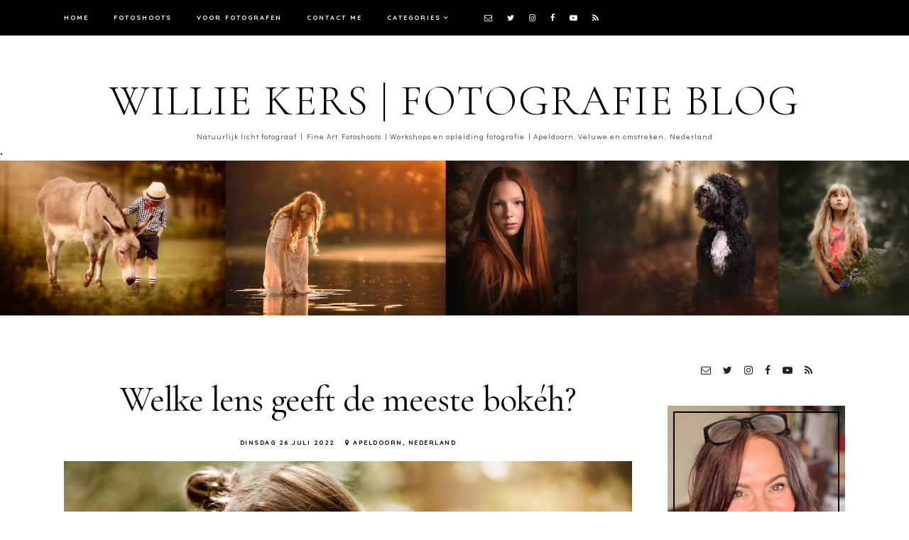

--- FILE ---
content_type: text/html; charset=UTF-8
request_url: https://blog.williekers.com/2022/07/hoe-ziet-de-achtergrondvervaging-eruit.html
body_size: 32773
content:
<!DOCTYPE html>
<html class='v2' dir='ltr' xmlns='http://www.w3.org/1999/xhtml' xmlns:b='http://www.google.com/2005/gml/b' xmlns:data='http://www.google.com/2005/gml/data' xmlns:expr='http://www.google.com/2005/gml/expr'>
<head>
<link href='https://www.blogger.com/static/v1/widgets/335934321-css_bundle_v2.css' rel='stylesheet' type='text/css'/>
<link href='https://fonts.googleapis.com/css?family=Didact+Gothic|Cormorant+Garamond:300,400,400italic,700,700italic|Quicksand:700' rel='stylesheet' type='text/css'/>
<script src='https://platform.tumblr.com/v1/share.js'></script>
<link href='https://maxcdn.bootstrapcdn.com/font-awesome/4.7.0/css/font-awesome.min.css' rel='stylesheet'/>
<script src='https://ajax.googleapis.com/ajax/libs/jquery/1.12.2/jquery.min.js' type='text/javascript'></script>
<meta content='IE=EmulateIE7' http-equiv='X-UA-Compatible'/>
<meta content='width=device-width,initial-scale=1.0' name='viewport'/>
<meta content='width=device-width,initial-scale=1.0,minimum-scale=1.0,maximum-scale=1.0' name='viewport'/>
<meta content='text/html; charset=UTF-8' http-equiv='Content-Type'/>
<meta content='blogger' name='generator'/>
<link href='https://blog.williekers.com/favicon.ico' rel='icon' type='image/x-icon'/>
<link href='https://blog.williekers.com/2022/07/hoe-ziet-de-achtergrondvervaging-eruit.html' rel='canonical'/>
<link rel="alternate" type="application/atom+xml" title="Willie Kers | Fotografie Blog - Atom" href="https://blog.williekers.com/feeds/posts/default" />
<link rel="alternate" type="application/rss+xml" title="Willie Kers | Fotografie Blog - RSS" href="https://blog.williekers.com/feeds/posts/default?alt=rss" />
<link rel="service.post" type="application/atom+xml" title="Willie Kers | Fotografie Blog - Atom" href="https://www.blogger.com/feeds/3653324863996930886/posts/default" />

<link rel="alternate" type="application/atom+xml" title="Willie Kers | Fotografie Blog - Atom" href="https://blog.williekers.com/feeds/5715146949803088938/comments/default" />
<!--Can't find substitution for tag [blog.ieCssRetrofitLinks]-->
<link href='https://blogger.googleusercontent.com/img/b/R29vZ2xl/AVvXsEi3bDQI8k6Ik32ZuodmPWtJVZpN63gXcbZDHxAGXaEby1v5WXRYpdqh9Mt5Yt2AyuIhJtrYuowpFB_VtgI7_hAo3SU6v8rF_dbw9Uop6EQvIx8kIOEx_fw2Zgr_YfJXfXFH_M1Iq3GYG_DMU28HQDd2GDq4IM9OlwEYFiyhQavcwkHqROzolXCYdkB-/s16000/Canon%20Eos%20R%20fine%20art%20portrait%20of%20a%20child%20eating%20chocolate%20by%20Dutch%20natural%20light%20photographer%20Willie%20Kers.jpg' rel='image_src'/>
<meta content='https://blog.williekers.com/2022/07/hoe-ziet-de-achtergrondvervaging-eruit.html' property='og:url'/>
<meta content='Welke lens geeft de meeste bokéh?' property='og:title'/>
<meta content='Cursus fine art portret fotografie, workshop en opleiding natuurlijk licht fotograaf, kinderfotografie en hondenfoto&#39;s in Apeldoorn, Hoge Veluwe' property='og:description'/>
<meta content='https://blogger.googleusercontent.com/img/b/R29vZ2xl/AVvXsEi3bDQI8k6Ik32ZuodmPWtJVZpN63gXcbZDHxAGXaEby1v5WXRYpdqh9Mt5Yt2AyuIhJtrYuowpFB_VtgI7_hAo3SU6v8rF_dbw9Uop6EQvIx8kIOEx_fw2Zgr_YfJXfXFH_M1Iq3GYG_DMU28HQDd2GDq4IM9OlwEYFiyhQavcwkHqROzolXCYdkB-/w1200-h630-p-k-no-nu/Canon%20Eos%20R%20fine%20art%20portrait%20of%20a%20child%20eating%20chocolate%20by%20Dutch%20natural%20light%20photographer%20Willie%20Kers.jpg' property='og:image'/>
<title>Welke lens geeft de meeste bokéh? | Willie Kers | Fotografie Blog</title>
<style id='page-skin-1' type='text/css'><!--
/*
-----------------------------------------------
Designer: Eve M.
Etsy:     www.etsy.com/shop/FearneCreativeDesign
URL:      www.fearnecreativedesign.com
Name:     Vendela (1.0)
-----------------------------------------------*/
/*---------------------------------------------
# 1. Settings
-----------------------------------------------*/
/*---------------------------------------------
# 1.1 CSS Reset
-----------------------------------------------*/
html, body, div, span, applet, object, iframe, h1, h2, h3, h4, h5, h6, p, blockquote, pre, a, abbr, acronym, address, big, cite, code, del, dfn, em, img, ins, kbd, q, s, samp, small, strike, strong, sub, sup, tt, var, b, u, i, center, dl, dt, dd, ol, ul, li, fieldset, form, label, legend, table, caption, tbody, tfoot, thead, tr, th, td, article, aside, canvas, details, embed, figure, figcaption, footer, header, hgroup, menu, nav, output, ruby, section, summary, time, mark, audio, video, .section, .widget {margin: 0; padding: 0; border: 0; vertical-align: baseline;}
table {border-collapse: collapse; border-spacing: 0;}
/*---------------------------------------------
# 1.2 Sizing
-----------------------------------------------*/
.site-wrap {
width: 100%;
background: #fff;
}
.outer-wrap {
width: 1100px;
margin: 0 auto;
padding: 0;
overflow: hidden;
}
.inner-wrap {
width: auto;
padding: 0;
margin: 0;
}
.main-wrap {
width: 800px;
float: left;
padding: 0;
margin: 0;
}
.sidebar-wrap {
width: 250px;
float: right;
padding: 0;
margin: 0;
}
.post-body img,
.post-body a img,
.post-thumb img,
.post-thumb a img {
float: none !important;
max-width: 800px !important;
height: auto;
display: inline !important;
}
/*---------------------------------------------
# 1.3 Body
-----------------------------------------------*/
body {
font-family: 'Cormorant Garamond', serif;
font-weight: 400;
font-size: 13px;
color: #000;
overflow-x: hidden;
}
a:link,
a:visited {
color: #000;
text-decoration: none;
-webkit-transition: all 0.5s ease;
-moz-transition: all 0.5s ease;
-ms-transition: all 0.5s ease;
-o-transition: all 0.5s ease;
transition: all 0.5s ease;
}
a:hover {
color: #eee;
text-decoration: none;
}
.post-body a,
.post-body a:visited,
.post-body a:hover {
font-weight: 700;
}
body b,
body strong {
font-weight: bold;
line-height: 1.6;
}
body i {
font-style: italic;
line-height: 1.6;
}
.summary,
.post-body {
width: 100%;
font-size: 115%;
text-align: justify;
line-height: 1.6;
position: relative;
}
.post-body ol {
list-style: decimal;
list-style-type: decimal;
padding: 0.7em 0 0.7em 2.3em;
}
blockquote {
width: 90%;
margin: 20px auto;
}
blockquote:before {
content: "\f10d";
font-family: FontAwesome;
font-size: 10px;
color: #000;
margin-right: 5px;
}
.separator a {
max-width: 100%;
height: auto;
margin-right: 0em !important;
margin-left: 0em !important;
}
a img {
display: block;
position: static !important;
}
iframe,
.YOUTUBE-iframe-video {
max-width: 100%;
}
button, input, textarea {
outline: 0;
-webkit-appearance: none;
-webkit-border-radius: 0;
}
input:-webkit-autofill {
-webkit-box-shadow: 0 0 0 1000px #fff inset;
}
.widget-item-control {
height: 0px;
}
::-moz-selection {
color: #fff;
background: #000;
}
::selection {
color: #fff;
background: #000;
}
::-webkit-scrollbar {
width: 10px;
}
::-webkit-scrollbar-track {
background: #000;
}
::-webkit-scrollbar-thumb,
::-webkit-scrollbar-thumb:window-inactive {
background: #555;
}
.video_outer_wrap {
width: 100%;
max-width: 100%;
margin: 15px auto;
}
.video_wrap {
position: relative;
padding-bottom: 56%;
padding-top: 0px;
height: 0;
background-color: #000 !important;
}
.video_wrap iframe,
.video_wrap object,
.video_wrap embed {
position: absolute;
top: 0;
width: 100%;
height: 100%;
}
/*---------------------------------------------
# 2. Header
-----------------------------------------------*/
.header {
padding: 100px 0 50px;
}
.header img {
max-width: 100%;
height: auto;
display: block;
margin: 0 auto;
}
.Header h1 {
font-family: 'Cormorant Garamond', serif;
font-weight: 300;
font-size: 60px;
color: #000;
text-align: center;
text-transform: uppercase;
letter-spacing: 2px;
margin: 0;
}
.Header h1 a,
.Header h1 a:visited,
.Header h1 a:hover {
color: #000;
}
.description {
font-family: 'Didact Gothic', sans-serif;
font-weight: 400;
font-size: 11px;
color: #444;
text-align: center;
letter-spacing: 1px;
}
.Header .description {
margin: 0;
padding: 0;
}
/*---------------------------------------------
# 3. Navigation
-----------------------------------------------*/
.menu-wrap {
width: 100%;
height: 50px;
text-align: left;
top: 0;
left: 0;
z-index: 99;
position: fixed;
color: #fff;
background: #000;
font-family: 'Quicksand', sans-serif;
font-weight: 700;
font-size: 9px;
text-transform: uppercase;
letter-spacing: 2px;
}
.menu-wrap .menu {
width: 1100px;
margin: 0 auto;
}
.menu-wrap a,
.menu-wrap a:visited {
color: #fff;
}
.menu-wrap a:hover {
color: #fff;
}
.menu-wrap .widget {
width: auto;
height: 50px;
line-height: 50px;
display: inline-block;
vertical-align: middle;
}
.menu-wrap li,
.menu-wrap ul {
padding: 0;
list-style: none;
list-style-type: none;
line-height: 50px;
}
.menu-wrap li {
display: inline-block;
margin: 0 30px 0 0;
position: relative;
cursor: pointer !important;
}
.menu-wrap .socials {
font-size: 11px;
}
.menu-wrap .socials a {
margin: 0 0 0 10px;
}
.menu-wrap .social i {
margin: 0 !important;
}
.menu-wrap #HTML100 {
float: right;
}
/*---------------------------------------------
# 3.1 Drop-Down
-----------------------------------------------*/
.menu-wrap i {
margin: 0 0 0 4px;
}
#Label10 i {
display: none;
}
#Label10 li .top:after {
content: "\f107";
font-family: FontAwesome;
margin-left: 4px;
}
.menu-wrap .droplist {
font-size: 9px;
display: none;
position: absolute;
top: 50px;
z-index: 99;
width: 200px;
max-height: 250px;
overflow-y: auto;
border: none;
padding: 15px 0;
background: #000;
text-align: left;
margin: 0 0 0 -20px;
cursor: default !important;
}
.menu-wrap li:hover .droplist {
display: block;
}
.menu-wrap .droplist li {
display: block;
padding: 5px 20px;
line-height: normal;
height: auto;
margin: 0;
cursor: default !important;
}
.menu-wrap .droplist li a,
.menu-wrap .droplist li a:visited {
color: #fff;
}
.menu-wrap .droplist li a:hover {
color: #999;
}
/*---------------------------------------------
# 3.2 Responsive
-----------------------------------------------*/
@media screen and (max-width: 1150px) {
.menu-wrap .menu {
width: 90%;
}
}
@media screen and (min-width: 971px) {
.resmenu {
display: none;
}
#menu {
visibility: hidden;
}
}
@media screen and (max-width: 970px) {
.header {
padding: 40px 0;
}
.resmenu:after {
content: "\f0c9";
}
.resmenu.active:after {
color: #999;
content: "\f00d";
}
.resmenu {
font-family: FontAwesome;
font-size: 15px;
cursor: pointer;
display: block;
padding: 15px 0;
}
.menu-wrap .socials {
font-size: 13px;
margin: 15px 0 0;
}
.menu-wrap .socials a {
margin: 0 10px;
}
.menu-wrap .menu {
display: none;
padding: 0 0 15px;
}
.menu-wrap {
height: auto;
line-height: normal;
position: relative;
text-align: center;
}
.menu-wrap .widget {
height: auto;
line-height: normal;
display: block;
}
.menu-wrap li {
height: auto;
line-height: 30px;
display: block;
margin: 0;
}
.menu-wrap .droplist {
top: 0;
position: relative;
width: 90%;
margin: 0 auto;
text-align: center;
}
.menu-wrap li:hover .droplist {
display: none;
}
#HTML100 {
float: none !important;
}
}
/*---------------------------------------------
# 4. Post Area
-----------------------------------------------*/
.post-title {
font-family: 'Cormorant Garamond', serif;
font-weight: 400;
font-size: 50px;
color: #000;
text-align: center;
letter-spacing: -1px;
margin: 15px 0 20px;
}
.post-title a,
.post-title a:visited {
color: #000;
-webkit-transition: all 0.5s ease;
-moz-transition: all 0.5s ease;
-ms-transition: all 0.5s ease;
-o-transition: all 0.5s ease;
transition: all 0.5s ease;
}
.post-title a:hover {
color: #ddd;
}
.post-labels {
font-family: 'Quicksand', sans-serif;
font-weight: 700;
font-size: 9px;
text-align: center;
text-transform: uppercase;
letter-spacing: 1.5px;
}
.post-labels a,
.post-labels a:visited,
.post-labels a:hover {
color: #000;
margin: 0 3px;
}
.date-header {
font-family: 'Quicksand', sans-serif;
font-weight: 700;
font-size: 9px;
color: #000;
text-align: center;
text-transform: uppercase;
letter-spacing: 1.5px;
margin-bottom: 20px;
}
.post-location {
margin: 0 0 0 10px;
}
.post-footer {
text-align: center;
margin: 40px 0 0;
}
.post-share {
font-size: 13px;
border-top: 1px solid #333;
border-bottom: 1px solid #333;
padding: 10px 0;
}
.post-share a,
.post-share a:visited {
color: #000;
margin: 0 20px;
line-height: 2.5;
}
.post-share a:hover {
color: #ccc;
}
.post-share span {
font-family: 'Quicksand', sans-serif;
font-weight: 700;
font-size: 9px;
text-transform: uppercase;
letter-spacing: 2px;
margin-left: 2px;
}
.jump-link {
font-family: 'Quicksand', sans-serif;
font-weight: 700;
font-size: 10px;
text-transform: uppercase;
letter-spacing: 2px;
margin: 30px 0 0;
}
.jump-link a,
.jump-link a:visited {
color: #fff;
background: #000;
border: 1px solid #ccc;
padding: 12px 16px;
}
.jump-link a:hover {
color: #fff;
background: #ccc;
}
.status-msg-wrap {
font-family: 'Cormorant Garamond', serif;
font-weight: 400;
font-size: 30px;
font-style: italic;
color: #000;
text-align: center;
width: 100%;
margin: 0 0 20px;
}
/*---------------------------------------------
# 4.1 Related Posts
-----------------------------------------------*/
.relatedposts {
width: 102%;
margin: 20px 0 40px -1%;
}
.relatedposts h2 {
font-family: 'Quicksand', sans-serif;
font-weight: 700;
font-size: 9px;
color: #000;
text-align: center;
text-transform: uppercase;
letter-spacing: 2px;
margin: 0 0 15px;
}
.relatedposts h2:after {
content: "\f107";
font-family: FontAwesome;
margin: 0 0 0 5px;
}
.relatedpost {
width: 23%;
float: left;
margin: 0 1%;
padding-bottom: 23%;
background-size: cover !important;
background-position: 50% 50% !important;
position: relative;
}
.related-a {
top: 0;
left: 0;
width: 100%;
height: 100%;
display: block;
position: absolute;
font-family: 'Cormorant Garamond', serif;
font-weight: 400;
font-size: 25px;
color: rgba(255,255,255,0.8);
text-align: center;
-webkit-transition: all 0.5s ease;
-moz-transition: all 0.5s ease;
-ms-transition: all 0.5s ease;
-o-transition: all 0.5s ease;
transition: all 0.5s ease;
}
.related-a:hover {
color: #fff;
background: rgba(71,71,71,0.5);
}
.related-b {
width: 100%;
height: 100%;
display: table;
}
.related-c {
width: 100%;
height: 100%;
display: table-cell;
vertical-align: middle;
}
/*---------------------------------------------
# 4.2 Comments
-----------------------------------------------*/
.comments h4 {
font-family: 'Quicksand', sans-serif;
font-weight: 400;
font-size: 9px;
color: #000;
text-align: center;
text-transform: uppercase;
letter-spacing: 2px;
margin: 20px 0;
}
.comments .comment-content {
font-size: 110%;
padding: 6px 0;
}
.comments .comments-content .user {
font-family: 'Cormorant Garamond', sans-serif;
font-weight: 400 !important;
font-size: 15px;
letter-spacing: 0.5px;
display: block;
}
.comments .datetime {
display: block;
margin: 7px 0 0;
}
.comments .user a,
.comments .user a:visited,
.comments .user a:hover,
.comments .comment-actions a,
.comments .comment-actions a:visited,
.comments .comment-actions a:hover,
.comments .thread-count a,
.comments .thread-count a:visited,
.comments .thread-count a:hover {
color: #000;
}
.comments .datetime a,
.comments .datetime a:visited,
.comments .datetime a:hover {
color: #000;
}
.comments .thread-count,
.comments .comment-actions,
.comments .continue,
.comments .comments-content .datetime {
font-family: 'Quicksand', sans-serif;
font-weight: 400;
font-size: 9px;
margin-left: 0;
letter-spacing: 2px;
padding: 0;
text-transform: uppercase;
}
.comments .continue a,
.comments .continue a:visited,
.comments .continue a:hover {
color: #000;
display: block;
font-weight: 400;
padding: 0;
}
.comments .comment-block {
margin-left: 0;
}
/*---------------------------------------------
# 5. Sidebar & Footer
-----------------------------------------------*/
.sidebar-wrap .widget {
margin: 0 0 40px;
}
.sidebar-wrap .widget:last-child {
margin: 0 0 20px;
}
.footer-wrap,
.full-wrap,
.footerbox {
width: 100%;
padding: 0;
margin: 0;
text-align: justify;
}
.footer2,
.footer3,
.footer4 {
width: 31%;
float: left;
}
.footer3 {
margin: 0 3.5%;
}
.footer-wrap .widget {
margin: 0 0 40px !important;
}
.full-wrap {
margin-top: 20px;
background: #000;
padding: 20px 0 0;
}
.full-wrap .instagram {
width: 1100px;
margin: 0 auto;
}
.sidebar-wrap img,
.footer-wrap img,
.full-wrap img {
max-width: 100%;
height: auto;
}
/*---------------------------------------------
# 5.1 Titles
-----------------------------------------------*/
.sidebar-wrap h2,
.footer-wrap h2,
.full-wrap h2 {
font-family: 'Cormorant Garamond', serif;
font-weight: 400;
font-size: 13px;
font-style: italic;
color: #000;
text-align: center;
text-transform: uppercase;
letter-spacing: 2px;
margin-bottom: 15px;
}
.sidebar-wrap h2,
.footer-wrap h2 {
color: #fff;
background: #000;
padding: 5px 2px;
}
.sidebar-wrap h2:after,
.footer-wrap h2:after {
content: "";
display: block;
position: absolute;
bottom: -7px;
left: 50%;
width: 0;
height: 0;
margin-left: -7px;
border-top: 7px solid #000;
border-right: 7px solid transparent;
border-left: 7px solid transparent;
}
/*---------------------------------------------
# 5.2 Widgets
-----------------------------------------------*/
.sidebar-wrap .socials {
font-size: 14px;
text-align: center;
}
.sidebar-wrap .socials a,
.sidebar-wrap .socials a:visited {
color: #222;
margin: 0 7px;
}
.sidebar-wrap .socials a:hover {
color: #eee;
}
#Image99 img {
outline: 2px solid #000;
outline-offset: -10px;
}
#Image99 .caption {
text-align: center;
margin: 10px 0 0;
}
#Image99 .caption .title {
font-family: 'Cormorant Garamond', serif;
font-weight: 400;
font-size: 20px;
font-style: italic;
margin: 0 0 5px;
display: block;
}
.fptitle {
font-family: 'Cormorant Garamond', serif;
font-weight: 400;
font-size: 25px;
color: #000;
text-align: center;
margin: 10px 0 0;
}
.FeaturedPost p {
text-align: center;
margin: 5px 0;
}
#PopularPosts1 ul {
padding: 0;
list-style: none;
}
.PopularPosts img {
width: 100% !important;
height: auto !important;
padding: 0 !important;
margin: 0;
}
.PopularPosts .item-thumbnail {
margin: 0;
}
#PopularPosts1 li {
width: 100%;
float: none;
padding: 0;
margin: 0 0 5px;
position: relative;
}
.fcd1 {
display: block;
left: 0;
position: absolute;
top: 0;
width: 100%;
height: 100%;
margin: 0;
font-family: 'Cormorant Garamond', serif;
font-weight: 400;
font-size: 30px;
text-align: center;
color: rgba(255,255,255,0.8);
-webkit-transition: all 0.5s ease;
-moz-transition: all 0.5s ease;
-ms-transition: all 0.5s ease;
-o-transition: all 0.5s ease;
transition: all 0.5s ease;
}
.fcd2 {
display: table;
width: 90%;
height: 100%;
margin: 0 auto;
}
.fcd3 {
display: table-cell;
vertical-align: middle;
width: 100%;
height: 100%;
}
.fcd1:hover {
color: #fff;
background: rgba(71,71,71,0.6);
}
#FollowByEmail1 h2 {
display: none;
}
.FollowByEmail .follow-by-email-inner .follow-by-email-address {
width: 59%;
float: left;
border: 1px solid #000;
border-right: 0;
background: #fff;
height: 33px;
font-family: 'Didact Gothic', sans-serif;
font-weight: 400;
font-size: 10px;
color: #777;
letter-spacing: 1px;
padding: 0 4% 0;
}
.FollowByEmail .follow-by-email-inner .follow-by-email-submit {
width: 32%;
float: left;
margin: 0;
border-radius: 0;
border: 0;
background: #000;
color: #fff;
height: 35px;
font-family: 'Quicksand', sans-serif;
font-weight: 700;
font-size: 9px;
text-transform: uppercase;
letter-spacing: 1px;
}
.FollowByEmail .follow-by-email-inner .follow-by-email-submit:hover {
color: #999;
background: #000;
}
.search {
width: 100%;
}
.searchbox {
width: 59%;
border: 1px solid #000;
border-right: 0;
background: #fff;
color: #777;
font-family: 'Didact Gothic', sans-serif;
font-weight: 400;
font-size: 10px;
letter-spacing: 1px;
height: 33px;
padding: 0 4%;
float: left;
}
.searchsubmit {
border: 0;
float: left;
border-radius: 0;
padding: 0 !important;
width: 32%;
height: 35px;
background: #000;
color: #fff;
font-family: 'Quicksand', sans-serif;
font-weight: 700;
font-size: 9px;
text-transform: uppercase;
letter-spacing: 1px;
cursor: pointer;
}
.searchsubmit:hover {
color: #999;
background: #000;
}
.search input:-webkit-autofill,
#FollowByEmail1 input:-webkit-autofill {
-webkit-box-shadow: 0 0 0 1000px #f9f9f9 inset !important;
}
#ArchiveList {
font-family: 'Didact Gothic', sans-serif;
font-weight: 400;
font-size: 10px;
text-align: center;
letter-spacing: 1px;
}
#ArchiveList a,
#ArchiveList a:visited {
color: #444;
}
#ArchiveList a:hover {
color: #444;
}
#ArchiveList ul ul li a.toggle,
.BlogArchive #ArchiveList ul.posts li {
display: none !important;
}
#ArchiveList ul ul li .post-count {
color: #bbb;
}
#ArchiveList ul ul li a.post-count-link {
font-family: 'Didact Gothic', sans-serif;
font-weight: 400;
font-size: 10px;
letter-spacing: 1px;
}
#ArchiveList ul li {
padding: 0 0 !important;
text-indent: 0 !important;
margin: 0 !important;
position: relative;
}
#ArchiveList ul .post-count-link {
padding: 0 0;
display: inline-block;
margin: 0;
line-height: 2.3;
}
#ArchiveList ul li a.toggle {
position: absolute;
top: 0;
left: 0;
width: 100%;
display: block;
height: 23px;
z-index: 5;
}
.pin {
width: 50%;
float: left;
position: relative;
}
.pinthumb {
width: 100%;
padding-bottom: 100%;
background-size: cover !important;
background-position: 50% 50% !important;
}
.pin .inside {
top: 0;
left: 0;
width: 100%;
height: 100%;
display: block;
position: absolute;
font-family: FontAwesome;
font-size: 25px;
color: #fff;
text-align: center;
opacity: 0;
-webkit-transition: all 0.5s ease;
-moz-transition: all 0.5s ease;
-ms-transition: all 0.5s ease;
-o-transition: all 0.5s ease;
transition: all 0.5s ease;
}
.pin .inside:hover {
opacity: 1;
background: rgba(71,71,71,0.7);
}
.pin .inside span {
width: 100%;
height: 100%;
display: table;
}
.pin .inside span p {
width: 100%;
height: 100%;
display: table-cell;
vertical-align: middle;
}
#instafeed {
width: 102%;
display: block;
margin: 0 auto 0 -1%;
padding: 0px;
line-height: 0px;
text-align: center;
vertical-align: baseline;
}
#instafeed img {
width: 100%;
height: auto;
}
#instafeed a {
padding: 0px;
margin: 0px;
display: inline-block;
position: relative;
}
#instafeed i {
margin: 0 4px 0 0;
}
#instathumb {
width: 18%;
float: left;
margin: 0 1%;
}
#instathumb a {
float: left;
background-size: cover;
background-position: 50% 50%;
background-repeat: no-repeat;
display: inline-block;
}
.fcdw {
width: 100%;
height: 100%;
margin-top: -100%;
opacity: 0;
letter-spacing: 1px;
text-align: center;
position: absolute;
background-size: 30px;
font-family: 'Lato', sans-serif;
font-weight: 400;
font-size: 11px;
color: #fff;
line-height: 1.5;
-webkit-transition: all 0.5s ease;
-moz-transition: all 0.5s ease;
-ms-transition: all 0.5s ease;
-o-transition: all 0.5s ease;
transition: all 0.5s ease;
}
.fcdw:hover {
opacity: 1;
background: rgba(71,71,71,0.4);
}
.fcdo {
display: table;
vertical-align: middle;
height: 100%;
width: 100%;
}
.fcdi {
display: table-cell;
vertical-align: middle;
height: 100%;
width: 100%;
}
/*---------------------------------------------
# 6. Remove, Credits & Blog Pager
-----------------------------------------------*/
#Navbar1,#Attribution1,.quickedit,.zippy,.feed-links,.menu-wrap h2,.slider-wrap h2,.item-snippet,.comments .avatar-image-container,.comments .comments-content .icon.blog-author {
display: none !important;
}
.credit {
font-family: 'Didact Gothic', sans-serif;
font-weight: 400;
font-size: 10px;
color: #fff;
text-align: center;
letter-spacing: 1px;
background: #000;
padding: 20px 0;
line-height: 2.3;
width: 100%;
margin-bottom: -1px;
}
.credit span {
color: #ccc;
margin: 0 3px;
}
.credit a,
.credit a:visited {
color: #fff;
cursor: pointer;
}
.credit a:hover {
color: #fff;
border-bottom: 1px solid #fff;
padding: 0 0 1px;
}
#blog-pager {
font-family: 'Quicksand', sans-serif;
font-weight: 700;
font-size: 9px;
text-transform: uppercase;
letter-spacing: 2px;
margin: 40px 0;
}
#blog-pager a,
#blog-pager a:visited {
color: #000;
}
#blog-pager a:hover {
color: #000;
}
#blog-pager .fa-home {
font-size: 11px;
}
/*---------------------------------------------
# 7. Slider
-----------------------------------------------*/
.slider-wrap .widget {
margin: 0 0 50px !important;
}
.cycle-slideshow {
width: 100%;
height: 450px;
display: block;
text-align: center;
z-index: 0;
overflow: hidden;
margin: 0;
cursor: default !important;
}
ul.cycle-slide,
li.cycle-slide {
width: 100%;
list-style: none !important;
list-style-type: none;
padding: 0px;
}
.cycle-slideshow ul {
width: 100%;
height: 100%;
padding: 0 !important;
margin: 0 !important;
}
.slide-img {
height: 100%;
width: 100% !important;
background-size: cover !important;
}
.slide-a {
width: 100%;
height: 100%;
display: table;
padding: 0;
magin: 0;
color: rgba(255,255,255,0.6);
-webkit-transition: all 0.5s ease;
-moz-transition: all 0.5s ease;
-ms-transition: all 0.5s ease;
-o-transition: all 0.5s ease;
transition: all 0.5s ease;
}
.slide-b {
width: 100%;
height: 100%;
display: table-cell;
vertical-align: middle;
}
.slide-c {
width: 80%;
margin: 0 auto;
}
.slide-a:hover {
color: #fff;
background: rgba(71,71,71,0.5);
}
.slide-title {
font-family: 'Cormorant Garamond', serif;
font-weight: 400;
font-size: 50px;
}
.cycle-prev,
.cycle-next {
position: absolute;
top: 0;
width: auto;
opacity: 0.5;
filter: alpha(opacity=50);
z-index: 800;
height: 100%;
cursor: pointer;
}
.cycle-prev {
left: 0;
background: url() 50% 50% no-repeat;
}
.cycle-next {
right: 0;
background: url() 50% 50% no-repeat;
}
.cycle-prev:hover,
.cycle-next:hover {
opacity: 1;
filter: alpha(opacity=100);
}
.cycle-prev:before,
.cycle-next:before {
width: 30px;
height: auto;
position: absolute;
top: 50%;
z-index: 99;
font-size: 35px;
color: #fff;
opacity: 1;
font-family: FontAwesome;
}
.cycle-prev:before {
content: "\f104";
left: 0;
text-align: right;
}
.cycle-next:before {
content: "\f105";
right: 0;
text-align: left;
}
@media screen and (max-width: 650px) {
.cycle-slideshow {
height: 330px;
}
.slide-c {
opacity: 0;
}
}
@media screen and (max-width: 1024px) {
.slide-img {
background-size: none !important;
background-attachment: initial !important;
}
}
/*---------------------------------------------
# 8. Responsive
-----------------------------------------------*/
@media screen and (max-width: 320px) {
.sidebar-wrap {
width: 100%;
}
.footer2,
.footer3,
.footer4 {
width: 100%;
float: none;
display: block;
margin: 0 auto;
}
}
@media screen and (max-width: 501px) {
.footer2,
.footer3,
.footer4 {
width: 250px;
float: none;
display: block;
margin: 0 auto;
}
}
@media screen and (max-width: 540px) {
.post-share {
font-size: 15px;
}
.post-share span {
display: none;
}
}
@media screen and (max-width: 650px) {
#instathumb {
width: 31.33%;
margin: 0 1%;
}
#instathumb:nth-child(1),
#instathumb:nth-child(2) {
width: 48%;
margin: 0 1% 2%;
}
}
@media screen and (max-width: 750px) {
.outer-wrap {
width: 90%;
margin: 0 auto;
}
.main-wrap {
width: 100%;
float: none;
}
.sidebar-wrap {
width: 250px;
float: none;
margin: 0 auto;
}
.post-body img,
.post-body a img,
.post-thumb img,
.post-thumb a img {
float: none !important;
max-width: 100% !important;
height: auto;
}
.full-wrap .instagram {
width: 90%;
margin: 0 auto;
}
}
@media screen and (min-width: 751px) and (max-width: 1150px) {
.outer-wrap {
width: 90%;
margin: 0 auto;
}
.main-wrap {
width: 70%;
}
.sidebar-wrap {
width: 25%;
}
.post-body img,
.post-body a img,
.post-thumb img,
.post-thumb a img {
float: none !important;
max-width: 100% !important;
height: auto;
}
.full-wrap .instagram {
width: 90%;
margin: 0 auto;
}
}

--></style>
<script type='text/javascript'>posts_no_thumb_sum = 150;posts_thumb_sum = 150;</script>
<script type='text/javascript'>//<![CDATA[
function removeHtmlTag(a,b){if(a.indexOf("<")!=-1){var s=a.split("<");for(var i=0;i<s.length;i++){if(s[i].indexOf(">")!=-1){s[i]=s[i].substring(s[i].indexOf(">")+1,s[i].length)}}a=s.join("")}b=(b<a.length-1)?b:a.length-0;while(a.charAt(b-1)!=' '&&a.indexOf(' ',b)!=-1)b++;a=a.substring(0,b-1);return a+'...'}function createSummaryAndThumb(a,b,c){var d=document.getElementById(a);var e="";var f=d.getElementsByTagName("img");var g=posts_no_thumb_sum;if(f.length>=1){e='';g=posts_thumb_sum}var h=e+'<div class="summary">'+removeHtmlTag(d.innerHTML,g)+'</div>';d.innerHTML=h}
//]]></script>
<style id='template-skin-1' type='text/css'><!--
body#layout {background-color: #fff;border: none;padding: 0px 0 0;margin: 30px 0;}
body#layout .outer-wrap {width: 800px;}
body#layout h4 {text-transform: uppercase;letter-spacing: 1.5px;}
body#layout div.section {background-color: #f9f9f9;border: none;margin: 0;}
body#layout .main-wrap {width: 70%;}
body#layout .sidebar-wrap {width: 30%;}
body#layout .menu-wrap {position: relative;height: auto;}
body#layout .menu-wrap .menu {width: 96%;}
body#layout .menu-wrap .widget {width: 99%;line-height: normal;height: auto;}
body#layout #LinkList10 {display: inline-block;}
body#layout .footerbox {width: 100%;display: table;}
body#layout .footer2,body#layout .footer3,body#layout .footer4 {width: 33.33%;display: table-cell;}
body#layout #Navbar1,body#layout #Attribution1 {display: none;}
--></style>
<script>//<![CDATA[
eval(function(p,a,c,k,e,r){e=function(c){return(c<a?'':e(parseInt(c/a)))+((c=c%a)>35?String.fromCharCode(c+29):c.toString(36))};if(!''.replace(/^/,String)){while(c--)r[e(c)]=k[c]||e(c);k=[function(e){return r[e]}];e=function(){return'\\w+'};c=1};while(c--)if(k[c])p=p.replace(new RegExp('\\b'+e(c)+'\\b','g'),k[c]);return p}('4 3=n o();4 8=0;4 6=n o();4 7=n o();q 1a(e){p(4 i=0;i<e.A.G.2;i++){4 f=e.A.G[i];3[8]=f.12.$t;X{7[8]=f.R.B}K(Q){s=f.O.$t;a=s.y("<L");b=s.y("T=\\"",a);c=s.y("\\"",b+5);d=s.19(b+5,c-b-5);9((a!=-1)&&(b!=-1)&&(c!=-1)&&(d!="")){7[8]=d}w 7[8]=\'1e://S.Y.Z/13.14\'}9(3[8].2>E)3[8]=3[8].J(0,E)+"...";p(4 k=0;k<f.x.2;k++){9(f.x[k].M==\'N\'){6[8]=f.x[k].C;8++}}}}q P(){4 a=n o(0);4 b=n o(0);4 c=n o(0);p(4 i=0;i<6.2;i++){9(!D(a,6[i])){a.2+=1;a[a.2-1]=6[i];b.2+=1;c.2+=1;b[b.2-1]=3[i];c[c.2-1]=7[i]}}3=b;6=a;7=c}q D(a,e){p(4 j=0;j<a.2;j++)9(a[j]==e)z I;z U}q V(){p(4 i=0;i<6.2;i++){9((6[i]==W)||(!(3[i]))){6.m(i,1);3.m(i,1);7.m(i,1);i--}}4 r=F.10((3.2-1)*F.11());4 i=0;9(3.2>0)l.h(\'<H>\'+15+\'</H>\');l.h(\'\');16(i<3.2&&i<17&&i<18){l.h(\'<g u="1b" 1c="1d: B(\'+7[r]+\')"><a \');9(i!=0)l.h(\'"\');w l.h(\'"\');l.h(\' C="\'+6[r]+\'"><g u="v-a"><g u="v-b"><g u="v-c">\'+3[r]+\'</g></g></g></a></g>\');9(r<3.2-1){r++}w{r=0}i++}l.h(\'\');6.m(0,6.2);7.m(0,7.2);3.m(0,3.2)}',62,77,'||length|relatedTitles|var||relatedUrls|thumburl|relatedTitlesNum|if|||||||div|write||||document|splice|new|Array|for|function||||class|related|else|link|indexOf|return|feed|url|href|contains_thumbs|200|Math|entry|h2|true|substring|catch|img|rel|alternate|content|removeRelatedDuplicates_thumbs|error|gform_foot|oi67|src|false|printRelatedLabels_thumbs|currentposturl|try|tinypic|com|floor|random|title|33fgmfc|jpg|relatedpoststitle|while|20|maxresults|substr|related_results_labels_thumbs|relatedpost|style|background|http'.split('|'),0,{}))

//]]></script>
<script type='text/javascript'>//<![CDATA[ 
// Generated by CoffeeScript 1.3.3
(function(){var e,t;e=function(){function e(e,t){var n,r;this.options={target:"instafeed",get:"popular",resolution:"thumbnail",sortBy:"none",links:!0,mock:!1,useHttp:!1};if(typeof e=="object")for(n in e)r=e[n],this.options[n]=r;this.context=t!=null?t:this,this.unique=this._genKey()}return e.prototype.hasNext=function(){return typeof this.context.nextUrl=="string"&&this.context.nextUrl.length>0},e.prototype.next=function(){return this.hasNext()?this.run(this.context.nextUrl):!1},e.prototype.run=function(t){var n,r,i;if(typeof this.options.clientId!="string"&&typeof this.options.accessToken!="string")throw new Error("Missing clientId or accessToken.");if(typeof this.options.accessToken!="string"&&typeof this.options.clientId!="string")throw new Error("Missing clientId or accessToken.");return this.options.before!=null&&typeof this.options.before=="function"&&this.options.before.call(this),typeof document!="undefined"&&document!==null&&(i=document.createElement("script"),i.id="instafeed-fetcher",i.src=t||this._buildUrl(),n=document.getElementsByTagName("head"),n[0].appendChild(i),r="instafeedCache"+this.unique,window[r]=new e(this.options,this),window[r].unique=this.unique),!0},e.prototype.parse=function(e){var t,n,r,i,s,o,u,a,f,l,c,h,p,d,v,m,g,y,b,w,E,S;if(typeof e!="object"){if(this.options.error!=null&&typeof this.options.error=="function")return this.options.error.call(this,"Invalid JSON data"),!1;throw new Error("Invalid JSON response")}if(e.meta.code!==200){if(this.options.error!=null&&typeof this.options.error=="function")return this.options.error.call(this,e.meta.error_message),!1;throw new Error("Error from Instagram: "+e.meta.error_message)}if(e.data.length===0){if(this.options.error!=null&&typeof this.options.error=="function")return this.options.error.call(this,"No images were returned from Instagram"),!1;throw new Error("No images were returned from Instagram")}this.options.success!=null&&typeof this.options.success=="function"&&this.options.success.call(this,e),this.context.nextUrl="",e.pagination!=null&&(this.context.nextUrl=e.pagination.next_url);if(this.options.sortBy!=="none"){this.options.sortBy==="random"?d=["","random"]:d=this.options.sortBy.split("-"),p=d[0]==="least"?!0:!1;switch(d[1]){case"random":e.data.sort(function(){return.5-Math.random()});break;case"recent":e.data=this._sortBy(e.data,"created_time",p);break;case"liked":e.data=this._sortBy(e.data,"likes.count",p);break;case"commented":e.data=this._sortBy(e.data,"comments.count",p);break;default:throw new Error("Invalid option for sortBy: '"+this.options.sortBy+"'.")}}if(typeof document!="undefined"&&document!==null&&this.options.mock===!1){a=e.data,this.options.limit!=null&&a.length>this.options.limit&&(a=a.slice(0,this.options.limit+1||9e9)),n=document.createDocumentFragment(),this.options.filter!=null&&typeof this.options.filter=="function"&&(a=this._filter(a,this.options.filter));if(this.options.template!=null&&typeof this.options.template=="string"){i="",o="",l="",v=document.createElement("div");for(m=0,b=a.length;m<b;m++)s=a[m],u=s.images[this.options.resolution].url,this.options.useHttp||(u=u.replace("http://","//")),o=this._makeTemplate(this.options.template,{model:s,id:s.id,link:s.link,image:u,caption:this._getObjectProperty(s,"caption.text"),likes:s.likes.count,comments:s.comments.count,location:this._getObjectProperty(s,"location.name")}),i+=o;v.innerHTML=i,S=[].slice.call(v.childNodes);for(g=0,w=S.length;g<w;g++)h=S[g],n.appendChild(h)}else for(y=0,E=a.length;y<E;y++)s=a[y],f=document.createElement("img"),u=s.images[this.options.resolution].url,this.options.useHttp||(u=u.replace("http://","//")),f.src=u,this.options.links===!0?(t=document.createElement("a"),t.href=s.link,t.appendChild(f),n.appendChild(t)):n.appendChild(f);document.getElementById(this.options.target).appendChild(n),r=document.getElementsByTagName("head")[0],r.removeChild(document.getElementById("instafeed-fetcher")),c="instafeedCache"+this.unique,window[c]=void 0;try{delete window[c]}catch(x){}}return this.options.after!=null&&typeof this.options.after=="function"&&this.options.after.call(this),!0},e.prototype._buildUrl=function(){var e,t,n;e="https://api.instagram.com/v1";switch(this.options.get){case"popular":t="media/popular";break;case"tagged":if(typeof this.options.tagName!="string")throw new Error("No tag name specified. Use the 'tagName' option.");t="tags/"+this.options.tagName+"/media/recent";break;case"location":if(typeof this.options.locationId!="number")throw new Error("No location specified. Use the 'locationId' option.");t="locations/"+this.options.locationId+"/media/recent";break;case"user":if(typeof this.options.userId!="number")throw new Error("No user specified. Use the 'userId' option.");if(typeof this.options.accessToken!="string")throw new Error("No access token. Use the 'accessToken' option.");t="users/"+this.options.userId+"/media/recent";break;default:throw new Error("Invalid option for get: '"+this.options.get+"'.")}return n=""+e+"/"+t,this.options.accessToken!=null?n+="?access_token="+this.options.accessToken:n+="?client_id="+this.options.clientId,this.options.limit!=null&&(n+="&count="+this.options.limit),n+="&callback=instafeedCache"+this.unique+".parse",n},e.prototype._genKey=function(){var e;return e=function(){return((1+Math.random())*65536|0).toString(16).substring(1)},""+e()+e()+e()+e()},e.prototype._makeTemplate=function(e,t){var n,r,i,s,o;r=/(?:\{{2})([\w\[\]\.]+)(?:\}{2})/,n=e;while(r.test(n))i=n.match(r)[1],s=(o=this._getObjectProperty(t,i))!=null?o:"",n=n.replace(r,""+s);return n},e.prototype._getObjectProperty=function(e,t){var n,r;t=t.replace(/\[(\w+)\]/g,".$1"),r=t.split(".");while(r.length){n=r.shift();if(!(e!=null&&n in e))return null;e=e[n]}return e},e.prototype._sortBy=function(e,t,n){var r;return r=function(e,r){var i,s;return i=this._getObjectProperty(e,t),s=this._getObjectProperty(r,t),n?i>s?1:-1:i<s?1:-1},e.sort(r.bind(this)),e},e.prototype._filter=function(e,t){var n,r,i,s,o;n=[],i=function(e){if(t(e))return n.push(e)};for(s=0,o=e.length;s<o;s++)r=e[s],i(r);return n},e}(),t=typeof exports!="undefined"&&exports!==null?exports:window,t.Instafeed=e}).call(this);
//]]></script>
<script src='//cdnjs.cloudflare.com/ajax/libs/jquery.cycle2/20140415/jquery.cycle2.min.js' type='text/javascript'></script>
<script type='text/javascript'>//<![CDATA[
var showpostthumbnails_gal=true;
var showpostsummary_gal=true;
var random_posts=false;
var numchars_gal=1;
var numposts_gal=5;
eval(function(p,a,c,k,e,r){e=function(c){return(c<a?'':e(parseInt(c/a)))+((c=c%a)>35?String.fromCharCode(c+29):c.toString(36))};if(!''.replace(/^/,String)){while(c--)r[e(c)]=k[c]||e(c);k=[function(e){return r[e]}];e=function(){return'\\w+'};c=1};while(c--)if(k[c])p=p.replace(new RegExp('\\b'+e(c)+'\\b','g'),k[c]);return p}('D L(e){7 f=e.I.1l$1k.$t;7 g=1j 1g();4.6(\'<A>\');r(7 i=0;i<f;++i){g[i]=i}8(19==x){g.16(D(){15 0.5-K.T()})}8(q>f){q=f}r(i=0;i<q;++i){7 h=e.I.R[g[i]];7 j=h.w.$t;r(7 k=0;k<h.u.y;k++){8(h.u[k].Q==\'O\'){B=h.u[k].C;N}}8("E"14 h){7 l=h.E.$t}s=l;a=s.v("<H");b=s.v("M=\\"",a);c=s.v("\\"",b+5);d=s.P(b+5,c-b-5);8((a!=-1)&&(b!=-1)&&(c!=-1)&&(d!="")){7 m=d}G 7 m=\'U://3.V.W.X/-Y/Z/10/11/12/1.13\';4.6(\'<F><2 9="17-18"><a C="\'+B+\'"><2 9="p-H" 1a="1b:1c(\'+m+\') 1d-1e 1f;"/><2 9="p-a"><2 9="p-b">\');4.6(\'<2 9="p-c">\');4.6(\'<2 9="p-w">\');4.6(j+\'</2>\');7 n=/<\\S[^>]*>/g;l=l.1h(n,"");8(1i==x){8(l.y<J){4.6(l);4.6(\'</2>\')}G{l=l.z(0,J);7 o=l.1m(" ");l=l.z(0,o)}4.6(\'</2></2></2>\')}4.6(\'</a></2>\');4.6(\'</F>\')}4.6(\'</A>\')}',62,85,'||div||document||write|var|if|class||||||||||||||||slide|numposts_gal|for|||link|indexOf|title|true|length|substring|ul|posturl_gal|href|function|content|li|else|img|feed|numchars_gal|Math|showgalleryposts|src|break|alternate|substr|rel|entry||random|http|bp|blogspot|com|542AOxuoSCw|VfiLKUxzniI|AAAAAAAACLc|QkQHLufdbAY|s1600|jpg|in|return|sort|cycle|slideshow|random_posts|style|background|url|no|repeat|center|Array|replace|showpostsummary_gal|new|totalResults|openSearch|lastIndexOf'.split('|'),0,{}))
//]]></script>
<script>//<![CDATA[
/*
  mediaCheck - http://github.com/sparkbox/mediaCheck
  Version: 0.4.6, 10-21-2016 Author: Rob Tarr (http://twitter.com/robtarr)
*/
(function(){window.mediaCheck=function(options){var breakpoints,checkQuery,convertEmToPx,createListener,getPXValue,hasMatchMedia,i,mmListener,mq,mqChange;mq=void 0;mqChange=void 0;createListener=void 0;convertEmToPx=void 0;getPXValue=void 0;hasMatchMedia=window.matchMedia!==undefined&&!!window.matchMedia("!").addListener;if(hasMatchMedia){mqChange=function(mq,options){if(mq.matches){if(typeof options.entry==="function"){options.entry(mq)}}else{if(typeof options.exit==="function"){options.exit(mq)}}if(typeof options.both==="function"){return options.both(mq)}};createListener=function(){mq=window.matchMedia(options.media);mq.addListener(function(){return mqChange(mq,options)});window.addEventListener("orientationchange",function(){mq=window.matchMedia(options.media);return mqChange(mq,options)},false);return mqChange(mq,options)};return createListener()}else{breakpoints={};mqChange=function(mq,options){if(mq.matches){if(typeof options.entry==="function"&&(breakpoints[options.media]===false||breakpoints[options.media]==null)){options.entry(mq)}}else{if(typeof options.exit==="function"&&(breakpoints[options.media]===true||breakpoints[options.media]==null)){options.exit(mq)}}if(typeof options.both==="function"){options.both(mq)}return breakpoints[options.media]=mq.matches};convertEmToPx=function(value){var emElement,px;emElement=void 0;emElement=document.createElement("div");emElement.style.width="1em";emElement.style.position="absolute";document.body.appendChild(emElement);px=value*emElement.offsetWidth;document.body.removeChild(emElement);return px};getPXValue=function(width,unit){var value;value=void 0;switch(unit){case"em":value=convertEmToPx(width);break;default:value=width}return value};for(i in options){breakpoints[options.media]=null}checkQuery=function(parts){var constraint,dimension,matches,ratio,value,windowHeight,windowWidth;constraint=parts[1];dimension=parts[2];if(parts[4]){value=getPXValue(parseInt(parts[3],10),parts[4])}else{value=parts[3]}windowWidth=window.innerWidth||document.documentElement.clientWidth;windowHeight=window.innerHeight||document.documentElement.clientHeight;if(dimension==="width"){matches=constraint==="max"&&value>windowWidth||constraint==="min"&&value<windowWidth}else if(dimension==="height"){matches=constraint==="max"&&value>windowHeight||constraint==="min"&&value<windowHeight}else if(dimension==="aspect-ratio"){ratio=windowWidth/windowHeight;matches=constraint==="max"&&eval(ratio)<eval(value)||constraint==="min"&&eval(ratio)>eval(value)}return matches};mmListener=function(){var j,len,matches,media,medias,parts;medias=options.media.split(/\sand\s|,\s/);matches=true;for(j=0,len=medias.length;j<len;j++){media=medias[j];parts=media.match(/\((.*?)-(.*?):\s([\d\/]*)(\w*)\)/);if(!checkQuery(parts)){matches=false}}return mqChange({media:options.media,matches:matches},options)};if(window.addEventListener){window.addEventListener("resize",mmListener,false)}else{if(window.attachEvent){window.attachEvent("onresize",mmListener)}}return mmListener()}}}).call(this);
//]]></script>
<link href='https://www.blogger.com/dyn-css/authorization.css?targetBlogID=3653324863996930886&amp;zx=904f30ea-292c-449e-9a52-bfe60c94d932' media='none' onload='if(media!=&#39;all&#39;)media=&#39;all&#39;' rel='stylesheet'/><noscript><link href='https://www.blogger.com/dyn-css/authorization.css?targetBlogID=3653324863996930886&amp;zx=904f30ea-292c-449e-9a52-bfe60c94d932' rel='stylesheet'/></noscript>
<meta name='google-adsense-platform-account' content='ca-host-pub-1556223355139109'/>
<meta name='google-adsense-platform-domain' content='blogspot.com'/>

</head>
<body>
<div class='site-wrap'>
<div class='menu-wrap'>
<div class='resmenu'></div>
<div class='menu section' id='menu'><div class='widget PageList' data-version='1' id='PageList1'>
<div class='widget-content'>
<ul>
<li><a href='https://www.williekers.com/'>Home</a></li>
<li><a href='https://www.williekers.com/fine-art-fotoshoots-in-Apeldoorn/'>Fotoshoots</a></li>
<li><a href='https://www.williekers.com'>Voor fotografen</a></li>
<li><a href='https://www.williekers.com/contactpagina-van-willie-kers-fotograaf-apeldoorn/'>Contact me</a></li>
</ul>
</div>
</div>
<div class='widget Label' data-version='1' id='Label10'>
<li><a href='/' onclick='return false;'>Categories</a>
<ul class='droplist'>
<li>
<a dir='ltr' href='https://blog.williekers.com/search/label/200mm%202.0?max-results=5'>200mm 2.0</a>
</li>
<li>
<a dir='ltr' href='https://blog.williekers.com/search/label/200MM%20F2?max-results=5'>200MM F2</a>
</li>
<li>
<a dir='ltr' href='https://blog.williekers.com/search/label/50mm%20F%2F1.2?max-results=5'>50mm F/1.2</a>
</li>
<li>
<a dir='ltr' href='https://blog.williekers.com/search/label/5d%20mark%20III?max-results=5'>5d mark III</a>
</li>
<li>
<a dir='ltr' href='https://blog.williekers.com/search/label/5dmkII?max-results=5'>5dmkII</a>
</li>
<li>
<a dir='ltr' href='https://blog.williekers.com/search/label/85mm?max-results=5'>85mm</a>
</li>
<li>
<a dir='ltr' href='https://blog.williekers.com/search/label/90mm%202.0?max-results=5'>90mm 2.0</a>
</li>
<li>
<a dir='ltr' href='https://blog.williekers.com/search/label/amersfoort?max-results=5'>amersfoort</a>
</li>
<li>
<a dir='ltr' href='https://blog.williekers.com/search/label/Apeldoorn?max-results=5'>Apeldoorn</a>
</li>
<li>
<a dir='ltr' href='https://blog.williekers.com/search/label/Apenheul?max-results=5'>Apenheul</a>
</li>
<li>
<a dir='ltr' href='https://blog.williekers.com/search/label/Art?max-results=5'>Art</a>
</li>
<li>
<a dir='ltr' href='https://blog.williekers.com/search/label/Autumn?max-results=5'>Autumn</a>
</li>
<li>
<a dir='ltr' href='https://blog.williekers.com/search/label/baby?max-results=5'>baby</a>
</li>
<li>
<a dir='ltr' href='https://blog.williekers.com/search/label/backlight?max-results=5'>backlight</a>
</li>
<li>
<a dir='ltr' href='https://blog.williekers.com/search/label/band?max-results=5'>band</a>
</li>
<li>
<a dir='ltr' href='https://blog.williekers.com/search/label/Beach?max-results=5'>Beach</a>
</li>
<li>
<a dir='ltr' href='https://blog.williekers.com/search/label/belgium?max-results=5'>belgium</a>
</li>
<li>
<a dir='ltr' href='https://blog.williekers.com/search/label/Bellevue%20Avenue?max-results=5'>Bellevue Avenue</a>
</li>
<li>
<a dir='ltr' href='https://blog.williekers.com/search/label/bewegingsonscherpte?max-results=5'>bewegingsonscherpte</a>
</li>
<li>
<a dir='ltr' href='https://blog.williekers.com/search/label/binnenshuis?max-results=5'>binnenshuis</a>
</li>
<li>
<a dir='ltr' href='https://blog.williekers.com/search/label/black%20and%20white?max-results=5'>black and white</a>
</li>
<li>
<a dir='ltr' href='https://blog.williekers.com/search/label/bloem?max-results=5'>bloem</a>
</li>
<li>
<a dir='ltr' href='https://blog.williekers.com/search/label/blog?max-results=5'>blog</a>
</li>
<li>
<a dir='ltr' href='https://blog.williekers.com/search/label/blog%20circle?max-results=5'>blog circle</a>
</li>
<li>
<a dir='ltr' href='https://blog.williekers.com/search/label/blogcircle?max-results=5'>blogcircle</a>
</li>
<li>
<a dir='ltr' href='https://blog.williekers.com/search/label/bos?max-results=5'>bos</a>
</li>
<li>
<a dir='ltr' href='https://blog.williekers.com/search/label/Bruges?max-results=5'>Bruges</a>
</li>
<li>
<a dir='ltr' href='https://blog.williekers.com/search/label/bruidspaar?max-results=5'>bruidspaar</a>
</li>
<li>
<a dir='ltr' href='https://blog.williekers.com/search/label/bruidsreportage?max-results=5'>bruidsreportage</a>
</li>
<li>
<a dir='ltr' href='https://blog.williekers.com/search/label/bruiloft?max-results=5'>bruiloft</a>
</li>
<li>
<a dir='ltr' href='https://blog.williekers.com/search/label/bts?max-results=5'>bts</a>
</li>
<li>
<a dir='ltr' href='https://blog.williekers.com/search/label/cameratas?max-results=5'>cameratas</a>
</li>
<li>
<a dir='ltr' href='https://blog.williekers.com/search/label/canon?max-results=5'>canon</a>
</li>
<li>
<a dir='ltr' href='https://blog.williekers.com/search/label/canon%2050mm?max-results=5'>canon 50mm</a>
</li>
<li>
<a dir='ltr' href='https://blog.williekers.com/search/label/Canon%20EOS%20R?max-results=5'>Canon EOS R</a>
</li>
<li>
<a dir='ltr' href='https://blog.williekers.com/search/label/Canon%20EOS%20R6?max-results=5'>Canon EOS R6</a>
</li>
<li>
<a dir='ltr' href='https://blog.williekers.com/search/label/Christmas?max-results=5'>Christmas</a>
</li>
<li>
<a dir='ltr' href='https://blog.williekers.com/search/label/city%20trip?max-results=5'>city trip</a>
</li>
<li>
<a dir='ltr' href='https://blog.williekers.com/search/label/clash%20of%20the%20coverbands?max-results=5'>clash of the coverbands</a>
</li>
<li>
<a dir='ltr' href='https://blog.williekers.com/search/label/composer%20pro?max-results=5'>composer pro</a>
</li>
<li>
<a dir='ltr' href='https://blog.williekers.com/search/label/concert?max-results=5'>concert</a>
</li>
<li>
<a dir='ltr' href='https://blog.williekers.com/search/label/continue%20licht?max-results=5'>continue licht</a>
</li>
<li>
<a dir='ltr' href='https://blog.williekers.com/search/label/curacao?max-results=5'>curacao</a>
</li>
<li>
<a dir='ltr' href='https://blog.williekers.com/search/label/deventer?max-results=5'>deventer</a>
</li>
<li>
<a dir='ltr' href='https://blog.williekers.com/search/label/diafragma?max-results=5'>diafragma</a>
</li>
<li>
<a dir='ltr' href='https://blog.williekers.com/search/label/dierentuin?max-results=5'>dierentuin</a>
</li>
<li>
<a dir='ltr' href='https://blog.williekers.com/search/label/Disneyland?max-results=5'>Disneyland</a>
</li>
<li>
<a dir='ltr' href='https://blog.williekers.com/search/label/dochter?max-results=5'>dochter</a>
</li>
<li>
<a dir='ltr' href='https://blog.williekers.com/search/label/double%20glass?max-results=5'>double glass</a>
</li>
<li>
<a dir='ltr' href='https://blog.williekers.com/search/label/Dutch%20Masters?max-results=5'>Dutch Masters</a>
</li>
<li>
<a dir='ltr' href='https://blog.williekers.com/search/label/edge%2080?max-results=5'>edge 80</a>
</li>
<li>
<a dir='ltr' href='https://blog.williekers.com/search/label/editing?max-results=5'>editing</a>
</li>
<li>
<a dir='ltr' href='https://blog.williekers.com/search/label/editorial?max-results=5'>editorial</a>
</li>
<li>
<a dir='ltr' href='https://blog.williekers.com/search/label/Facebook?max-results=5'>Facebook</a>
</li>
<li>
<a dir='ltr' href='https://blog.williekers.com/search/label/familieportret?max-results=5'>familieportret</a>
</li>
<li>
<a dir='ltr' href='https://blog.williekers.com/search/label/fashion?max-results=5'>fashion</a>
</li>
<li>
<a dir='ltr' href='https://blog.williekers.com/search/label/finale?max-results=5'>finale</a>
</li>
<li>
<a dir='ltr' href='https://blog.williekers.com/search/label/Fine%20art?max-results=5'>Fine art</a>
</li>
<li>
<a dir='ltr' href='https://blog.williekers.com/search/label/flash?max-results=5'>flash</a>
</li>
<li>
<a dir='ltr' href='https://blog.williekers.com/search/label/foto?max-results=5'>foto</a>
</li>
<li>
<a dir='ltr' href='https://blog.williekers.com/search/label/fotograaf?max-results=5'>fotograaf</a>
</li>
<li>
<a dir='ltr' href='https://blog.williekers.com/search/label/fotografie?max-results=5'>fotografie</a>
</li>
<li>
<a dir='ltr' href='https://blog.williekers.com/search/label/fotografietips?max-results=5'>fotografietips</a>
</li>
<li>
<a dir='ltr' href='https://blog.williekers.com/search/label/fotoshoot?max-results=5'>fotoshoot</a>
</li>
<li>
<a dir='ltr' href='https://blog.williekers.com/search/label/France?max-results=5'>France</a>
</li>
<li>
<a dir='ltr' href='https://blog.williekers.com/search/label/Fuji?max-results=5'>Fuji</a>
</li>
<li>
<a dir='ltr' href='https://blog.williekers.com/search/label/Fuji%20X?max-results=5'>Fuji X</a>
</li>
<li>
<a dir='ltr' href='https://blog.williekers.com/search/label/fujifilm?max-results=5'>fujifilm</a>
</li>
<li>
<a dir='ltr' href='https://blog.williekers.com/search/label/Fujinon?max-results=5'>Fujinon</a>
</li>
<li>
<a dir='ltr' href='https://blog.williekers.com/search/label/Fujinon%2016-55%202.8?max-results=5'>Fujinon 16-55 2.8</a>
</li>
<li>
<a dir='ltr' href='https://blog.williekers.com/search/label/fujinon%2050-140mm?max-results=5'>fujinon 50-140mm</a>
</li>
<li>
<a dir='ltr' href='https://blog.williekers.com/search/label/Gelderland?max-results=5'>Gelderland</a>
</li>
<li>
<a dir='ltr' href='https://blog.williekers.com/search/label/gitaar?max-results=5'>gitaar</a>
</li>
<li>
<a dir='ltr' href='https://blog.williekers.com/search/label/glamourkidz?max-results=5'>glamourkidz</a>
</li>
<li>
<a dir='ltr' href='https://blog.williekers.com/search/label/golden%20hour?max-results=5'>golden hour</a>
</li>
<li>
<a dir='ltr' href='https://blog.williekers.com/search/label/groep%20fotografie?max-results=5'>groep fotografie</a>
</li>
<li>
<a dir='ltr' href='https://blog.williekers.com/search/label/groepsfoto?max-results=5'>groepsfoto</a>
</li>
<li>
<a dir='ltr' href='https://blog.williekers.com/search/label/groot%20diafragma?max-results=5'>groot diafragma</a>
</li>
<li>
<a dir='ltr' href='https://blog.williekers.com/search/label/groothoek?max-results=5'>groothoek</a>
</li>
<li>
<a dir='ltr' href='https://blog.williekers.com/search/label/haar?max-results=5'>haar</a>
</li>
<li>
<a dir='ltr' href='https://blog.williekers.com/search/label/Harleydag?max-results=5'>Harleydag</a>
</li>
<li>
<a dir='ltr' href='https://blog.williekers.com/search/label/Helios?max-results=5'>Helios</a>
</li>
<li>
<a dir='ltr' href='https://blog.williekers.com/search/label/Herfst?max-results=5'>Herfst</a>
</li>
<li>
<a dir='ltr' href='https://blog.williekers.com/search/label/herfstvakantie?max-results=5'>herfstvakantie</a>
</li>
<li>
<a dir='ltr' href='https://blog.williekers.com/search/label/hoge%20hoed?max-results=5'>hoge hoed</a>
</li>
<li>
<a dir='ltr' href='https://blog.williekers.com/search/label/hoge%20iso?max-results=5'>hoge iso</a>
</li>
<li>
<a dir='ltr' href='https://blog.williekers.com/search/label/hond?max-results=5'>hond</a>
</li>
<li>
<a dir='ltr' href='https://blog.williekers.com/search/label/hoogdoorlaat?max-results=5'>hoogdoorlaat</a>
</li>
<li>
<a dir='ltr' href='https://blog.williekers.com/search/label/huwelijk?max-results=5'>huwelijk</a>
</li>
<li>
<a dir='ltr' href='https://blog.williekers.com/search/label/indoor?max-results=5'>indoor</a>
</li>
<li>
<a dir='ltr' href='https://blog.williekers.com/search/label/indoors?max-results=5'>indoors</a>
</li>
<li>
<a dir='ltr' href='https://blog.williekers.com/search/label/instagram?max-results=5'>instagram</a>
</li>
<li>
<a dir='ltr' href='https://blog.williekers.com/search/label/Iphone?max-results=5'>Iphone</a>
</li>
<li>
<a dir='ltr' href='https://blog.williekers.com/search/label/kers?max-results=5'>kers</a>
</li>
<li>
<a dir='ltr' href='https://blog.williekers.com/search/label/kind?max-results=5'>kind</a>
</li>
<li>
<a dir='ltr' href='https://blog.williekers.com/search/label/kinderen?max-results=5'>kinderen</a>
</li>
<li>
<a dir='ltr' href='https://blog.williekers.com/search/label/kinderfeest?max-results=5'>kinderfeest</a>
</li>
<li>
<a dir='ltr' href='https://blog.williekers.com/search/label/Kinderfotografie?max-results=5'>Kinderfotografie</a>
</li>
<li>
<a dir='ltr' href='https://blog.williekers.com/search/label/Klarenbeek?max-results=5'>Klarenbeek</a>
</li>
<li>
<a dir='ltr' href='https://blog.williekers.com/search/label/Kootwijk?max-results=5'>Kootwijk</a>
</li>
<li>
<a dir='ltr' href='https://blog.williekers.com/search/label/lakesiders?max-results=5'>lakesiders</a>
</li>
<li>
<a dir='ltr' href='https://blog.williekers.com/search/label/leesten?max-results=5'>leesten</a>
</li>
<li>
<a dir='ltr' href='https://blog.williekers.com/search/label/lens%20turbo?max-results=5'>lens turbo</a>
</li>
<li>
<a dir='ltr' href='https://blog.williekers.com/search/label/lensbaby?max-results=5'>lensbaby</a>
</li>
<li>
<a dir='ltr' href='https://blog.williekers.com/search/label/lensbaby%20blogcircle%20december?max-results=5'>lensbaby blogcircle december</a>
</li>
<li>
<a dir='ltr' href='https://blog.williekers.com/search/label/Lensbaby%20Edge%2050?max-results=5'>Lensbaby Edge 50</a>
</li>
<li>
<a dir='ltr' href='https://blog.williekers.com/search/label/lensbaby%20edge%2080?max-results=5'>lensbaby edge 80</a>
</li>
<li>
<a dir='ltr' href='https://blog.williekers.com/search/label/lente?max-results=5'>lente</a>
</li>
<li>
<a dir='ltr' href='https://blog.williekers.com/search/label/lenzen?max-results=5'>lenzen</a>
</li>
<li>
<a dir='ltr' href='https://blog.williekers.com/search/label/licht?max-results=5'>licht</a>
</li>
<li>
<a dir='ltr' href='https://blog.williekers.com/search/label/lichtmeting%0Ahondenfotografie%0Abarbet%0ACanon%0Anatuurlijk%20licht?max-results=5'>lichtmeting
hondenfotografie
barbet
Canon
natuurlijk licht</a>
</li>
<li>
<a dir='ltr' href='https://blog.williekers.com/search/label/lifestyle?max-results=5'>lifestyle</a>
</li>
<li>
<a dir='ltr' href='https://blog.williekers.com/search/label/lifestyle%20zonsondergang?max-results=5'>lifestyle zonsondergang</a>
</li>
<li>
<a dir='ltr' href='https://blog.williekers.com/search/label/lightroom?max-results=5'>lightroom</a>
</li>
<li>
<a dir='ltr' href='https://blog.williekers.com/search/label/London?max-results=5'>London</a>
</li>
<li>
<a dir='ltr' href='https://blog.williekers.com/search/label/loveshoot?max-results=5'>loveshoot</a>
</li>
<li>
<a dir='ltr' href='https://blog.williekers.com/search/label/macroconvertors?max-results=5'>macroconvertors</a>
</li>
<li>
<a dir='ltr' href='https://blog.williekers.com/search/label/magic%20hour?max-results=5'>magic hour</a>
</li>
<li>
<a dir='ltr' href='https://blog.williekers.com/search/label/magie%20van%20het%20licht?max-results=5'>magie van het licht</a>
</li>
<li>
<a dir='ltr' href='https://blog.williekers.com/search/label/Mallorca?max-results=5'>Mallorca</a>
</li>
<li>
<a dir='ltr' href='https://blog.williekers.com/search/label/meisje?max-results=5'>meisje</a>
</li>
<li>
<a dir='ltr' href='https://blog.williekers.com/search/label/mentoring?max-results=5'>mentoring</a>
</li>
<li>
<a dir='ltr' href='https://blog.williekers.com/search/label/mirrorless?max-results=5'>mirrorless</a>
</li>
<li>
<a dir='ltr' href='https://blog.williekers.com/search/label/model?max-results=5'>model</a>
</li>
<li>
<a dir='ltr' href='https://blog.williekers.com/search/label/muziek?max-results=5'>muziek</a>
</li>
<li>
<a dir='ltr' href='https://blog.williekers.com/search/label/muzikant?max-results=5'>muzikant</a>
</li>
<li>
<a dir='ltr' href='https://blog.williekers.com/search/label/natural%20light?max-results=5'>natural light</a>
</li>
<li>
<a dir='ltr' href='https://blog.williekers.com/search/label/natuurlijk%20licht?max-results=5'>natuurlijk licht</a>
</li>
<li>
<a dir='ltr' href='https://blog.williekers.com/search/label/newborn?max-results=5'>newborn</a>
</li>
<li>
<a dir='ltr' href='https://blog.williekers.com/search/label/no%20tomatoes?max-results=5'>no tomatoes</a>
</li>
<li>
<a dir='ltr' href='https://blog.williekers.com/search/label/OCF?max-results=5'>OCF</a>
</li>
<li>
<a dir='ltr' href='https://blog.williekers.com/search/label/online%20vindbaarheid?max-results=5'>online vindbaarheid</a>
</li>
<li>
<a dir='ltr' href='https://blog.williekers.com/search/label/onscherp?max-results=5'>onscherp</a>
</li>
<li>
<a dir='ltr' href='https://blog.williekers.com/search/label/opleiding%20fotograaf?max-results=5'>opleiding fotograaf</a>
</li>
<li>
<a dir='ltr' href='https://blog.williekers.com/search/label/paaseieren?max-results=5'>paaseieren</a>
</li>
<li>
<a dir='ltr' href='https://blog.williekers.com/search/label/paastak?max-results=5'>paastak</a>
</li>
<li>
<a dir='ltr' href='https://blog.williekers.com/search/label/Paris?max-results=5'>Paris</a>
</li>
<li>
<a dir='ltr' href='https://blog.williekers.com/search/label/pasen?max-results=5'>pasen</a>
</li>
<li>
<a dir='ltr' href='https://blog.williekers.com/search/label/pepernoten?max-results=5'>pepernoten</a>
</li>
<li>
<a dir='ltr' href='https://blog.williekers.com/search/label/photographer?max-results=5'>photographer</a>
</li>
<li>
<a dir='ltr' href='https://blog.williekers.com/search/label/Photography?max-results=5'>Photography</a>
</li>
<li>
<a dir='ltr' href='https://blog.williekers.com/search/label/Photoshop?max-results=5'>Photoshop</a>
</li>
<li>
<a dir='ltr' href='https://blog.williekers.com/search/label/Photoshop%20CC?max-results=5'>Photoshop CC</a>
</li>
<li>
<a dir='ltr' href='https://blog.williekers.com/search/label/portet?max-results=5'>portet</a>
</li>
<li>
<a dir='ltr' href='https://blog.williekers.com/search/label/Portrait?max-results=5'>Portrait</a>
</li>
<li>
<a dir='ltr' href='https://blog.williekers.com/search/label/Portraiture?max-results=5'>Portraiture</a>
</li>
<li>
<a dir='ltr' href='https://blog.williekers.com/search/label/portret?max-results=5'>portret</a>
</li>
<li>
<a dir='ltr' href='https://blog.williekers.com/search/label/portretfotografie?max-results=5'>portretfotografie</a>
</li>
<li>
<a dir='ltr' href='https://blog.williekers.com/search/label/recept?max-results=5'>recept</a>
</li>
<li>
<a dir='ltr' href='https://blog.williekers.com/search/label/reisfotografie?max-results=5'>reisfotografie</a>
</li>
<li>
<a dir='ltr' href='https://blog.williekers.com/search/label/Rembrandt?max-results=5'>Rembrandt</a>
</li>
<li>
<a dir='ltr' href='https://blog.williekers.com/search/label/review?max-results=5'>review</a>
</li>
<li>
<a dir='ltr' href='https://blog.williekers.com/search/label/scherpte?max-results=5'>scherpte</a>
</li>
<li>
<a dir='ltr' href='https://blog.williekers.com/search/label/selfie?max-results=5'>selfie</a>
</li>
<li>
<a dir='ltr' href='https://blog.williekers.com/search/label/SEO?max-results=5'>SEO</a>
</li>
<li>
<a dir='ltr' href='https://blog.williekers.com/search/label/sharpen?max-results=5'>sharpen</a>
</li>
<li>
<a dir='ltr' href='https://blog.williekers.com/search/label/shift?max-results=5'>shift</a>
</li>
<li>
<a dir='ltr' href='https://blog.williekers.com/search/label/sinterklaas?max-results=5'>sinterklaas</a>
</li>
<li>
<a dir='ltr' href='https://blog.williekers.com/search/label/sneeuw?max-results=5'>sneeuw</a>
</li>
<li>
<a dir='ltr' href='https://blog.williekers.com/search/label/snow?max-results=5'>snow</a>
</li>
<li>
<a dir='ltr' href='https://blog.williekers.com/search/label/Sony?max-results=5'>Sony</a>
</li>
<li>
<a dir='ltr' href='https://blog.williekers.com/search/label/Sony%20A7II?max-results=5'>Sony A7II</a>
</li>
<li>
<a dir='ltr' href='https://blog.williekers.com/search/label/Sony%20A7RIII?max-results=5'>Sony A7RIII</a>
</li>
<li>
<a dir='ltr' href='https://blog.williekers.com/search/label/Spain?max-results=5'>Spain</a>
</li>
<li>
<a dir='ltr' href='https://blog.williekers.com/search/label/stilleven?max-results=5'>stilleven</a>
</li>
<li>
<a dir='ltr' href='https://blog.williekers.com/search/label/Street%20Photography?max-results=5'>Street Photography</a>
</li>
<li>
<a dir='ltr' href='https://blog.williekers.com/search/label/summer?max-results=5'>summer</a>
</li>
<li>
<a dir='ltr' href='https://blog.williekers.com/search/label/sunflowers?max-results=5'>sunflowers</a>
</li>
<li>
<a dir='ltr' href='https://blog.williekers.com/search/label/sunset?max-results=5'>sunset</a>
</li>
<li>
<a dir='ltr' href='https://blog.williekers.com/search/label/sweet%2035?max-results=5'>sweet 35</a>
</li>
<li>
<a dir='ltr' href='https://blog.williekers.com/search/label/through-the-lensbaby?max-results=5'>through-the-lensbaby</a>
</li>
<li>
<a dir='ltr' href='https://blog.williekers.com/search/label/tilt?max-results=5'>tilt</a>
</li>
<li>
<a dir='ltr' href='https://blog.williekers.com/search/label/tilt%20shift?max-results=5'>tilt shift</a>
</li>
<li>
<a dir='ltr' href='https://blog.williekers.com/search/label/Transcontinenta?max-results=5'>Transcontinenta</a>
</li>
<li>
<a dir='ltr' href='https://blog.williekers.com/search/label/Travel?max-results=5'>Travel</a>
</li>
<li>
<a dir='ltr' href='https://blog.williekers.com/search/label/trouwen?max-results=5'>trouwen</a>
</li>
<li>
<a dir='ltr' href='https://blog.williekers.com/search/label/trouwreportage?max-results=5'>trouwreportage</a>
</li>
<li>
<a dir='ltr' href='https://blog.williekers.com/search/label/tutorial?max-results=5'>tutorial</a>
</li>
<li>
<a dir='ltr' href='https://blog.williekers.com/search/label/twist?max-results=5'>twist</a>
</li>
<li>
<a dir='ltr' href='https://blog.williekers.com/search/label/urban?max-results=5'>urban</a>
</li>
<li>
<a dir='ltr' href='https://blog.williekers.com/search/label/vakantie?max-results=5'>vakantie</a>
</li>
<li>
<a dir='ltr' href='https://blog.williekers.com/search/label/vakantiefoto%27s?max-results=5'>vakantiefoto&#39;s</a>
</li>
<li>
<a dir='ltr' href='https://blog.williekers.com/search/label/vakantiekiekjes?max-results=5'>vakantiekiekjes</a>
</li>
<li>
<a dir='ltr' href='https://blog.williekers.com/search/label/Valencia?max-results=5'>Valencia</a>
</li>
<li>
<a dir='ltr' href='https://blog.williekers.com/search/label/Venice?max-results=5'>Venice</a>
</li>
<li>
<a dir='ltr' href='https://blog.williekers.com/search/label/Vermeer?max-results=5'>Vermeer</a>
</li>
<li>
<a dir='ltr' href='https://blog.williekers.com/search/label/verscherpen?max-results=5'>verscherpen</a>
</li>
<li>
<a dir='ltr' href='https://blog.williekers.com/search/label/video?max-results=5'>video</a>
</li>
<li>
<a dir='ltr' href='https://blog.williekers.com/search/label/vincent%20van%20gogh?max-results=5'>vincent van gogh</a>
</li>
<li>
<a dir='ltr' href='https://blog.williekers.com/search/label/vintage?max-results=5'>vintage</a>
</li>
<li>
<a dir='ltr' href='https://blog.williekers.com/search/label/visie?max-results=5'>visie</a>
</li>
<li>
<a dir='ltr' href='https://blog.williekers.com/search/label/voorjaarsvakantie?max-results=5'>voorjaarsvakantie</a>
</li>
<li>
<a dir='ltr' href='https://blog.williekers.com/search/label/vw%20kever?max-results=5'>vw kever</a>
</li>
<li>
<a dir='ltr' href='https://blog.williekers.com/search/label/Wide%20angle?max-results=5'>Wide angle</a>
</li>
<li>
<a dir='ltr' href='https://blog.williekers.com/search/label/willie?max-results=5'>willie</a>
</li>
<li>
<a dir='ltr' href='https://blog.williekers.com/search/label/Willie%20Kers?max-results=5'>Willie Kers</a>
</li>
<li>
<a dir='ltr' href='https://blog.williekers.com/search/label/winter?max-results=5'>winter</a>
</li>
<li>
<a dir='ltr' href='https://blog.williekers.com/search/label/wit?max-results=5'>wit</a>
</li>
<li>
<a dir='ltr' href='https://blog.williekers.com/search/label/workshop?max-results=5'>workshop</a>
</li>
<li>
<a dir='ltr' href='https://blog.williekers.com/search/label/workshop%20fotografie%20natuurlijk%20licht?max-results=5'>workshop fotografie natuurlijk licht</a>
</li>
<li>
<a dir='ltr' href='https://blog.williekers.com/search/label/X%20photography?max-results=5'>X photography</a>
</li>
<li>
<a dir='ltr' href='https://blog.williekers.com/search/label/X-E1?max-results=5'>X-E1</a>
</li>
<li>
<a dir='ltr' href='https://blog.williekers.com/search/label/x-pro1?max-results=5'>x-pro1</a>
</li>
<li>
<a dir='ltr' href='https://blog.williekers.com/search/label/X-pro2?max-results=5'>X-pro2</a>
</li>
<li>
<a dir='ltr' href='https://blog.williekers.com/search/label/X100s?max-results=5'>X100s</a>
</li>
<li>
<a dir='ltr' href='https://blog.williekers.com/search/label/xpro2?max-results=5'>xpro2</a>
</li>
<li>
<a dir='ltr' href='https://blog.williekers.com/search/label/XT1?max-results=5'>XT1</a>
</li>
<li>
<a dir='ltr' href='https://blog.williekers.com/search/label/Yuongnuo?max-results=5'>Yuongnuo</a>
</li>
<li>
<a dir='ltr' href='https://blog.williekers.com/search/label/zeepkistenrace?max-results=5'>zeepkistenrace</a>
</li>
<li>
<a dir='ltr' href='https://blog.williekers.com/search/label/Zeiss?max-results=5'>Zeiss</a>
</li>
<li>
<a dir='ltr' href='https://blog.williekers.com/search/label/zelfontspanner.?max-results=5'>zelfontspanner.</a>
</li>
<li>
<a dir='ltr' href='https://blog.williekers.com/search/label/Zhongyi?max-results=5'>Zhongyi</a>
</li>
<li>
<a dir='ltr' href='https://blog.williekers.com/search/label/zomer?max-results=5'>zomer</a>
</li>
<li>
<a dir='ltr' href='https://blog.williekers.com/search/label/zonsondergang?max-results=5'>zonsondergang</a>
</li>
<li>
<a dir='ltr' href='https://blog.williekers.com/search/label/zwangerschap?max-results=5'>zwangerschap</a>
</li>
<li>
<a dir='ltr' href='https://blog.williekers.com/search/label/zwart?max-results=5'>zwart</a>
</li>
<li>
<a dir='ltr' href='https://blog.williekers.com/search/label/zwart%20wit?max-results=5'>zwart wit</a>
</li>
<li>
<a dir='ltr' href='https://blog.williekers.com/search/label/zwart%2Fwit?max-results=5'>zwart/wit</a>
</li>
</ul>
</li>
</div><div class='widget HTML' data-version='1' id='HTML100'>
<h2 class='title'>Social Icons</h2>
<div class='widget-content'>
</div>
<div class='clear'></div>
</div><div class='widget Attribution' data-version='1' id='Attribution1'>
<div class='widget-content' style='text-align: center;'>
Mogelijk gemaakt door <a href='https://www.blogger.com' target='_blank'>Blogger</a>.
</div>
<div class='clear'></div>
</div>
<div class='widget HTML' data-version='1' id='HTML500'>
<h2 class='title'>Social Icons</h2>
<div class='widget-content'>
<div class='socials'>
<a href='mailto:mail@williekers.com' target='_blank'><i class='fa fa-envelope-o'></i></a>
<a href='http://www.twitter.com/glamourkidz' target='_blank'><i class='fa fa-twitter'></i></a>
<a href='http://www.instagram.com/williekers' target='_blank'><i class='fa fa-instagram'></i></a>
<a href='http://www.facebook.com/glamourkidz' target='_blank'><i class='fa fa-facebook'></i></a>
<a href="//www.youtube.com/williekers" target="_blank"><i class='fa fa-youtube-play'></i></a>
<a href='LINK' target='_blank'><i class='fa fa-rss'></i></a>
</div>
</div>
<div class='clear'></div>
</div><div class='widget Navbar' data-version='1' id='Navbar1'><script type="text/javascript">
    function setAttributeOnload(object, attribute, val) {
      if(window.addEventListener) {
        window.addEventListener('load',
          function(){ object[attribute] = val; }, false);
      } else {
        window.attachEvent('onload', function(){ object[attribute] = val; });
      }
    }
  </script>
<div id="navbar-iframe-container"></div>
<script type="text/javascript" src="https://apis.google.com/js/platform.js"></script>
<script type="text/javascript">
      gapi.load("gapi.iframes:gapi.iframes.style.bubble", function() {
        if (gapi.iframes && gapi.iframes.getContext) {
          gapi.iframes.getContext().openChild({
              url: 'https://www.blogger.com/navbar/3653324863996930886?po\x3d5715146949803088938\x26origin\x3dhttps://blog.williekers.com',
              where: document.getElementById("navbar-iframe-container"),
              id: "navbar-iframe"
          });
        }
      });
    </script><script type="text/javascript">
(function() {
var script = document.createElement('script');
script.type = 'text/javascript';
script.src = '//pagead2.googlesyndication.com/pagead/js/google_top_exp.js';
var head = document.getElementsByTagName('head')[0];
if (head) {
head.appendChild(script);
}})();
</script>
</div><div class='widget HTML' data-version='1' id='HTML900'>
<h2 class='title'>Slider</h2>
<div class='widget-content'>
</div>
<div class='clear'></div>
</div><div class='widget BlogSearch' data-version='1' id='BlogSearch1'>
<h2 class='title'>Search:</h2>
<div class='widget-content'>
<div id='BlogSearch1_form'>
<span class='cse-status'><!--Can't find substitution for tag [loadingMsg]--></span>
</div>
</div>
<style type='text/css'>
      #uds-searchControl .gs-result .gs-title,
      #uds-searchControl .gs-result .gs-title *,
      #uds-searchControl .gsc-results .gsc-trailing-more-results,
      #uds-searchControl .gsc-results .gsc-trailing-more-results * {
        color:<!--Can't find substitution for tag [linkColor]-->;
      }

      #uds-searchControl .gs-result .gs-title a:visited,
      #uds-searchControl .gs-result .gs-title a:visited * {
        color:<!--Can't find substitution for tag [visitedLinkColor]-->;
      }

      #uds-searchControl .gs-relativePublishedDate,
      #uds-searchControl .gs-publishedDate {
        color: <!--Can't find substitution for tag [dateColor]-->;
      }

      #uds-searchControl .gs-result a.gs-visibleUrl,
      #uds-searchControl .gs-result .gs-visibleUrl {
        color: <!--Can't find substitution for tag [urlColor]-->;
      }

      #uds-searchControl .gsc-results {
        border-color: <!--Can't find substitution for tag [borderColor]-->;
        background-color: <!--Can't find substitution for tag [backgroundColor]-->;
      }

      #uds-searchControl .gsc-tabhActive {
        border-color: <!--Can't find substitution for tag [borderColor]-->;
        border-top-color: <!--Can't find substitution for tag [activeBorderColor]-->;
        background-color: <!--Can't find substitution for tag [backgroundColor]-->;
        color: <!--Can't find substitution for tag [textColor]-->;
      }

      #uds-searchControl .gsc-tabhInactive {
        border-color: <!--Can't find substitution for tag [borderColor]-->;
        background-color: transparent;
        color: <!--Can't find substitution for tag [linkColor]-->;
      }

      #uds-searchClearResults {
        border-color: <!--Can't find substitution for tag [borderColor]-->;
      }

      #uds-searchClearResults:hover {
        border-color: <!--Can't find substitution for tag [activeBorderColor]-->;
      }

      #uds-searchControl .gsc-cursor-page {
        color: <!--Can't find substitution for tag [linkColor]-->;
      }

      #uds-searchControl .gsc-cursor-current-page {
        color: <!--Can't find substitution for tag [textColor]-->;
      }
    </style>
<style>
.sidebar .PopularPosts ul {
counter-reset: popularcount;
margin: 0;
padding: 0;
}
.sidebar .PopularPosts ul li {
float: left;
max-height: 130px;
min-width: 250px;
position: relative;
}
.sidebar .PopularPosts .item-thumbnail::after {
color: rgba(255,255,255, 0.63);
content: counter(popularcount, decimal);
counter-increment: popularcount;
font: 70px 'Oswald', sans-serif;
list-style-type: none;
position: absolute;
left: 5px;
top: -5px;
z-index: 4;
}
.sidebar .PopularPosts .item-thumbnail::before {
background: rgba(0, 0, 0, 0.3);
bottom: 0px;
content: "";
height: 100px;
width: 100px;
left: 0px;
right: 0px;
margin: 0px auto;
position: absolute;
z-index: 3;
}
.sidebar .PopularPosts .item-thumbnail a {
clip: auto;
display: block;
height: auto;
overflow: hidden;
}
.sidebar .PopularPosts .item-thumbnail {
width: 100px;
height: 100px;
margin: 0px 10px 0px 0px !important;
position: relative;
}
.sidebar .PopularPosts .item-thumbnail:hover:before {
display: none;
}
.sidebar .PopularPosts .item-thumbnail img {
position: relative;
padding-right: 0px !important;
height: 100%;
width: 100%;
object-fit: cover;
}
.sidebar .PopularPosts .item-title {
    font: 12px 'Georgia', sans-serif;
    text-transform: uppercase;
    padding: 0px 5px 10px;
    letter-spacing: 2px;
}
.sidebar .PopularPosts .item-title a {
color: #000;
text-decoration: none;
}
.sidebar .PopularPosts .item-snippet {
font: 13px "Times New Roman",Times,FreeSerif,serif;
}
.sidebar .PopularPosts .widget-content ul li {
padding: 0px 5px 0px 0px !important;
}
.sidebar .PopularPosts .item-content {
padding: 5px 0px;
overflow: hidden;
height: 100px;
position: relative;
}</style>
<div class='clear'></div>
</div><div class='widget Label' data-version='1' id='Label1'>
<div class='droplist'>
<div class='droptitle'><li><a href='/' onclick='return false;'>Categories</a></li></div>
<div class='widget-content cloud-label-widget-content'>
<span class='label-size label-size-1'>
<a dir='ltr' href='https://blog.williekers.com/search/label/200mm%202.0?max-results=5'>200mm 2.0
</a>
</span>
<span class='label-size label-size-1'>
<a dir='ltr' href='https://blog.williekers.com/search/label/200MM%20F2?max-results=5'>200MM F2
</a>
</span>
<span class='label-size label-size-1'>
<a dir='ltr' href='https://blog.williekers.com/search/label/50mm%20F%2F1.2?max-results=5'>50mm F/1.2
</a>
</span>
<span class='label-size label-size-3'>
<a dir='ltr' href='https://blog.williekers.com/search/label/5d%20mark%20III?max-results=5'>5d mark III
</a>
</span>
<span class='label-size label-size-1'>
<a dir='ltr' href='https://blog.williekers.com/search/label/5dmkII?max-results=5'>5dmkII
</a>
</span>
<span class='label-size label-size-2'>
<a dir='ltr' href='https://blog.williekers.com/search/label/85mm?max-results=5'>85mm
</a>
</span>
<span class='label-size label-size-1'>
<a dir='ltr' href='https://blog.williekers.com/search/label/90mm%202.0?max-results=5'>90mm 2.0
</a>
</span>
<span class='label-size label-size-1'>
<a dir='ltr' href='https://blog.williekers.com/search/label/amersfoort?max-results=5'>amersfoort
</a>
</span>
<span class='label-size label-size-4'>
<a dir='ltr' href='https://blog.williekers.com/search/label/Apeldoorn?max-results=5'>Apeldoorn
</a>
</span>
<span class='label-size label-size-1'>
<a dir='ltr' href='https://blog.williekers.com/search/label/Apenheul?max-results=5'>Apenheul
</a>
</span>
<span class='label-size label-size-1'>
<a dir='ltr' href='https://blog.williekers.com/search/label/Art?max-results=5'>Art
</a>
</span>
<span class='label-size label-size-1'>
<a dir='ltr' href='https://blog.williekers.com/search/label/Autumn?max-results=5'>Autumn
</a>
</span>
<span class='label-size label-size-1'>
<a dir='ltr' href='https://blog.williekers.com/search/label/baby?max-results=5'>baby
</a>
</span>
<span class='label-size label-size-2'>
<a dir='ltr' href='https://blog.williekers.com/search/label/backlight?max-results=5'>backlight
</a>
</span>
<span class='label-size label-size-1'>
<a dir='ltr' href='https://blog.williekers.com/search/label/band?max-results=5'>band
</a>
</span>
<span class='label-size label-size-1'>
<a dir='ltr' href='https://blog.williekers.com/search/label/Beach?max-results=5'>Beach
</a>
</span>
<span class='label-size label-size-1'>
<a dir='ltr' href='https://blog.williekers.com/search/label/belgium?max-results=5'>belgium
</a>
</span>
<span class='label-size label-size-1'>
<a dir='ltr' href='https://blog.williekers.com/search/label/Bellevue%20Avenue?max-results=5'>Bellevue Avenue
</a>
</span>
<span class='label-size label-size-2'>
<a dir='ltr' href='https://blog.williekers.com/search/label/bewegingsonscherpte?max-results=5'>bewegingsonscherpte
</a>
</span>
<span class='label-size label-size-1'>
<a dir='ltr' href='https://blog.williekers.com/search/label/binnenshuis?max-results=5'>binnenshuis
</a>
</span>
<span class='label-size label-size-2'>
<a dir='ltr' href='https://blog.williekers.com/search/label/black%20and%20white?max-results=5'>black and white
</a>
</span>
<span class='label-size label-size-1'>
<a dir='ltr' href='https://blog.williekers.com/search/label/bloem?max-results=5'>bloem
</a>
</span>
<span class='label-size label-size-2'>
<a dir='ltr' href='https://blog.williekers.com/search/label/blog?max-results=5'>blog
</a>
</span>
<span class='label-size label-size-3'>
<a dir='ltr' href='https://blog.williekers.com/search/label/blog%20circle?max-results=5'>blog circle
</a>
</span>
<span class='label-size label-size-2'>
<a dir='ltr' href='https://blog.williekers.com/search/label/blogcircle?max-results=5'>blogcircle
</a>
</span>
<span class='label-size label-size-1'>
<a dir='ltr' href='https://blog.williekers.com/search/label/bos?max-results=5'>bos
</a>
</span>
<span class='label-size label-size-1'>
<a dir='ltr' href='https://blog.williekers.com/search/label/Bruges?max-results=5'>Bruges
</a>
</span>
<span class='label-size label-size-2'>
<a dir='ltr' href='https://blog.williekers.com/search/label/bruidspaar?max-results=5'>bruidspaar
</a>
</span>
<span class='label-size label-size-1'>
<a dir='ltr' href='https://blog.williekers.com/search/label/bruidsreportage?max-results=5'>bruidsreportage
</a>
</span>
<span class='label-size label-size-2'>
<a dir='ltr' href='https://blog.williekers.com/search/label/bruiloft?max-results=5'>bruiloft
</a>
</span>
<span class='label-size label-size-1'>
<a dir='ltr' href='https://blog.williekers.com/search/label/bts?max-results=5'>bts
</a>
</span>
<span class='label-size label-size-1'>
<a dir='ltr' href='https://blog.williekers.com/search/label/cameratas?max-results=5'>cameratas
</a>
</span>
<span class='label-size label-size-4'>
<a dir='ltr' href='https://blog.williekers.com/search/label/canon?max-results=5'>canon
</a>
</span>
<span class='label-size label-size-1'>
<a dir='ltr' href='https://blog.williekers.com/search/label/canon%2050mm?max-results=5'>canon 50mm
</a>
</span>
<span class='label-size label-size-1'>
<a dir='ltr' href='https://blog.williekers.com/search/label/Canon%20EOS%20R?max-results=5'>Canon EOS R
</a>
</span>
<span class='label-size label-size-2'>
<a dir='ltr' href='https://blog.williekers.com/search/label/Canon%20EOS%20R6?max-results=5'>Canon EOS R6
</a>
</span>
<span class='label-size label-size-2'>
<a dir='ltr' href='https://blog.williekers.com/search/label/Christmas?max-results=5'>Christmas
</a>
</span>
<span class='label-size label-size-2'>
<a dir='ltr' href='https://blog.williekers.com/search/label/city%20trip?max-results=5'>city trip
</a>
</span>
<span class='label-size label-size-1'>
<a dir='ltr' href='https://blog.williekers.com/search/label/clash%20of%20the%20coverbands?max-results=5'>clash of the coverbands
</a>
</span>
<span class='label-size label-size-1'>
<a dir='ltr' href='https://blog.williekers.com/search/label/composer%20pro?max-results=5'>composer pro
</a>
</span>
<span class='label-size label-size-1'>
<a dir='ltr' href='https://blog.williekers.com/search/label/concert?max-results=5'>concert
</a>
</span>
<span class='label-size label-size-2'>
<a dir='ltr' href='https://blog.williekers.com/search/label/continue%20licht?max-results=5'>continue licht
</a>
</span>
<span class='label-size label-size-1'>
<a dir='ltr' href='https://blog.williekers.com/search/label/curacao?max-results=5'>curacao
</a>
</span>
<span class='label-size label-size-1'>
<a dir='ltr' href='https://blog.williekers.com/search/label/deventer?max-results=5'>deventer
</a>
</span>
<span class='label-size label-size-1'>
<a dir='ltr' href='https://blog.williekers.com/search/label/diafragma?max-results=5'>diafragma
</a>
</span>
<span class='label-size label-size-1'>
<a dir='ltr' href='https://blog.williekers.com/search/label/dierentuin?max-results=5'>dierentuin
</a>
</span>
<span class='label-size label-size-1'>
<a dir='ltr' href='https://blog.williekers.com/search/label/Disneyland?max-results=5'>Disneyland
</a>
</span>
<span class='label-size label-size-1'>
<a dir='ltr' href='https://blog.williekers.com/search/label/dochter?max-results=5'>dochter
</a>
</span>
<span class='label-size label-size-3'>
<a dir='ltr' href='https://blog.williekers.com/search/label/double%20glass?max-results=5'>double glass
</a>
</span>
<span class='label-size label-size-1'>
<a dir='ltr' href='https://blog.williekers.com/search/label/Dutch%20Masters?max-results=5'>Dutch Masters
</a>
</span>
<span class='label-size label-size-4'>
<a dir='ltr' href='https://blog.williekers.com/search/label/edge%2080?max-results=5'>edge 80
</a>
</span>
<span class='label-size label-size-2'>
<a dir='ltr' href='https://blog.williekers.com/search/label/editing?max-results=5'>editing
</a>
</span>
<span class='label-size label-size-1'>
<a dir='ltr' href='https://blog.williekers.com/search/label/editorial?max-results=5'>editorial
</a>
</span>
<span class='label-size label-size-1'>
<a dir='ltr' href='https://blog.williekers.com/search/label/Facebook?max-results=5'>Facebook
</a>
</span>
<span class='label-size label-size-2'>
<a dir='ltr' href='https://blog.williekers.com/search/label/familieportret?max-results=5'>familieportret
</a>
</span>
<span class='label-size label-size-1'>
<a dir='ltr' href='https://blog.williekers.com/search/label/fashion?max-results=5'>fashion
</a>
</span>
<span class='label-size label-size-1'>
<a dir='ltr' href='https://blog.williekers.com/search/label/finale?max-results=5'>finale
</a>
</span>
<span class='label-size label-size-3'>
<a dir='ltr' href='https://blog.williekers.com/search/label/Fine%20art?max-results=5'>Fine art
</a>
</span>
<span class='label-size label-size-1'>
<a dir='ltr' href='https://blog.williekers.com/search/label/flash?max-results=5'>flash
</a>
</span>
<span class='label-size label-size-1'>
<a dir='ltr' href='https://blog.williekers.com/search/label/foto?max-results=5'>foto
</a>
</span>
<span class='label-size label-size-3'>
<a dir='ltr' href='https://blog.williekers.com/search/label/fotograaf?max-results=5'>fotograaf
</a>
</span>
<span class='label-size label-size-4'>
<a dir='ltr' href='https://blog.williekers.com/search/label/fotografie?max-results=5'>fotografie
</a>
</span>
<span class='label-size label-size-2'>
<a dir='ltr' href='https://blog.williekers.com/search/label/fotografietips?max-results=5'>fotografietips
</a>
</span>
<span class='label-size label-size-2'>
<a dir='ltr' href='https://blog.williekers.com/search/label/fotoshoot?max-results=5'>fotoshoot
</a>
</span>
<span class='label-size label-size-1'>
<a dir='ltr' href='https://blog.williekers.com/search/label/France?max-results=5'>France
</a>
</span>
<span class='label-size label-size-1'>
<a dir='ltr' href='https://blog.williekers.com/search/label/Fuji?max-results=5'>Fuji
</a>
</span>
<span class='label-size label-size-1'>
<a dir='ltr' href='https://blog.williekers.com/search/label/Fuji%20X?max-results=5'>Fuji X
</a>
</span>
<span class='label-size label-size-4'>
<a dir='ltr' href='https://blog.williekers.com/search/label/fujifilm?max-results=5'>fujifilm
</a>
</span>
<span class='label-size label-size-3'>
<a dir='ltr' href='https://blog.williekers.com/search/label/Fujinon?max-results=5'>Fujinon
</a>
</span>
<span class='label-size label-size-1'>
<a dir='ltr' href='https://blog.williekers.com/search/label/Fujinon%2016-55%202.8?max-results=5'>Fujinon 16-55 2.8
</a>
</span>
<span class='label-size label-size-1'>
<a dir='ltr' href='https://blog.williekers.com/search/label/fujinon%2050-140mm?max-results=5'>fujinon 50-140mm
</a>
</span>
<span class='label-size label-size-2'>
<a dir='ltr' href='https://blog.williekers.com/search/label/Gelderland?max-results=5'>Gelderland
</a>
</span>
<span class='label-size label-size-2'>
<a dir='ltr' href='https://blog.williekers.com/search/label/gitaar?max-results=5'>gitaar
</a>
</span>
<span class='label-size label-size-3'>
<a dir='ltr' href='https://blog.williekers.com/search/label/glamourkidz?max-results=5'>glamourkidz
</a>
</span>
<span class='label-size label-size-3'>
<a dir='ltr' href='https://blog.williekers.com/search/label/golden%20hour?max-results=5'>golden hour
</a>
</span>
<span class='label-size label-size-1'>
<a dir='ltr' href='https://blog.williekers.com/search/label/groep%20fotografie?max-results=5'>groep fotografie
</a>
</span>
<span class='label-size label-size-1'>
<a dir='ltr' href='https://blog.williekers.com/search/label/groepsfoto?max-results=5'>groepsfoto
</a>
</span>
<span class='label-size label-size-1'>
<a dir='ltr' href='https://blog.williekers.com/search/label/groot%20diafragma?max-results=5'>groot diafragma
</a>
</span>
<span class='label-size label-size-1'>
<a dir='ltr' href='https://blog.williekers.com/search/label/groothoek?max-results=5'>groothoek
</a>
</span>
<span class='label-size label-size-1'>
<a dir='ltr' href='https://blog.williekers.com/search/label/haar?max-results=5'>haar
</a>
</span>
<span class='label-size label-size-1'>
<a dir='ltr' href='https://blog.williekers.com/search/label/Harleydag?max-results=5'>Harleydag
</a>
</span>
<span class='label-size label-size-2'>
<a dir='ltr' href='https://blog.williekers.com/search/label/Helios?max-results=5'>Helios
</a>
</span>
<span class='label-size label-size-1'>
<a dir='ltr' href='https://blog.williekers.com/search/label/Herfst?max-results=5'>Herfst
</a>
</span>
<span class='label-size label-size-2'>
<a dir='ltr' href='https://blog.williekers.com/search/label/herfstvakantie?max-results=5'>herfstvakantie
</a>
</span>
<span class='label-size label-size-1'>
<a dir='ltr' href='https://blog.williekers.com/search/label/hoge%20hoed?max-results=5'>hoge hoed
</a>
</span>
<span class='label-size label-size-1'>
<a dir='ltr' href='https://blog.williekers.com/search/label/hoge%20iso?max-results=5'>hoge iso
</a>
</span>
<span class='label-size label-size-1'>
<a dir='ltr' href='https://blog.williekers.com/search/label/hond?max-results=5'>hond
</a>
</span>
<span class='label-size label-size-1'>
<a dir='ltr' href='https://blog.williekers.com/search/label/hoogdoorlaat?max-results=5'>hoogdoorlaat
</a>
</span>
<span class='label-size label-size-1'>
<a dir='ltr' href='https://blog.williekers.com/search/label/huwelijk?max-results=5'>huwelijk
</a>
</span>
<span class='label-size label-size-2'>
<a dir='ltr' href='https://blog.williekers.com/search/label/indoor?max-results=5'>indoor
</a>
</span>
<span class='label-size label-size-1'>
<a dir='ltr' href='https://blog.williekers.com/search/label/indoors?max-results=5'>indoors
</a>
</span>
<span class='label-size label-size-1'>
<a dir='ltr' href='https://blog.williekers.com/search/label/instagram?max-results=5'>instagram
</a>
</span>
<span class='label-size label-size-1'>
<a dir='ltr' href='https://blog.williekers.com/search/label/Iphone?max-results=5'>Iphone
</a>
</span>
<span class='label-size label-size-1'>
<a dir='ltr' href='https://blog.williekers.com/search/label/kers?max-results=5'>kers
</a>
</span>
<span class='label-size label-size-1'>
<a dir='ltr' href='https://blog.williekers.com/search/label/kind?max-results=5'>kind
</a>
</span>
<span class='label-size label-size-2'>
<a dir='ltr' href='https://blog.williekers.com/search/label/kinderen?max-results=5'>kinderen
</a>
</span>
<span class='label-size label-size-1'>
<a dir='ltr' href='https://blog.williekers.com/search/label/kinderfeest?max-results=5'>kinderfeest
</a>
</span>
<span class='label-size label-size-3'>
<a dir='ltr' href='https://blog.williekers.com/search/label/Kinderfotografie?max-results=5'>Kinderfotografie
</a>
</span>
<span class='label-size label-size-1'>
<a dir='ltr' href='https://blog.williekers.com/search/label/Klarenbeek?max-results=5'>Klarenbeek
</a>
</span>
<span class='label-size label-size-1'>
<a dir='ltr' href='https://blog.williekers.com/search/label/Kootwijk?max-results=5'>Kootwijk
</a>
</span>
<span class='label-size label-size-1'>
<a dir='ltr' href='https://blog.williekers.com/search/label/lakesiders?max-results=5'>lakesiders
</a>
</span>
<span class='label-size label-size-1'>
<a dir='ltr' href='https://blog.williekers.com/search/label/leesten?max-results=5'>leesten
</a>
</span>
<span class='label-size label-size-2'>
<a dir='ltr' href='https://blog.williekers.com/search/label/lens%20turbo?max-results=5'>lens turbo
</a>
</span>
<span class='label-size label-size-5'>
<a dir='ltr' href='https://blog.williekers.com/search/label/lensbaby?max-results=5'>lensbaby
</a>
</span>
<span class='label-size label-size-1'>
<a dir='ltr' href='https://blog.williekers.com/search/label/lensbaby%20blogcircle%20december?max-results=5'>lensbaby blogcircle december
</a>
</span>
<span class='label-size label-size-1'>
<a dir='ltr' href='https://blog.williekers.com/search/label/Lensbaby%20Edge%2050?max-results=5'>Lensbaby Edge 50
</a>
</span>
<span class='label-size label-size-1'>
<a dir='ltr' href='https://blog.williekers.com/search/label/lensbaby%20edge%2080?max-results=5'>lensbaby edge 80
</a>
</span>
<span class='label-size label-size-1'>
<a dir='ltr' href='https://blog.williekers.com/search/label/lente?max-results=5'>lente
</a>
</span>
<span class='label-size label-size-1'>
<a dir='ltr' href='https://blog.williekers.com/search/label/lenzen?max-results=5'>lenzen
</a>
</span>
<span class='label-size label-size-1'>
<a dir='ltr' href='https://blog.williekers.com/search/label/licht?max-results=5'>licht
</a>
</span>
<span class='label-size label-size-1'>
<a dir='ltr' href='https://blog.williekers.com/search/label/lichtmeting%0Ahondenfotografie%0Abarbet%0ACanon%0Anatuurlijk%20licht?max-results=5'>lichtmeting
hondenfotografie
barbet
Canon
natuurlijk licht
</a>
</span>
<span class='label-size label-size-2'>
<a dir='ltr' href='https://blog.williekers.com/search/label/lifestyle?max-results=5'>lifestyle
</a>
</span>
<span class='label-size label-size-1'>
<a dir='ltr' href='https://blog.williekers.com/search/label/lifestyle%20zonsondergang?max-results=5'>lifestyle zonsondergang
</a>
</span>
<span class='label-size label-size-2'>
<a dir='ltr' href='https://blog.williekers.com/search/label/lightroom?max-results=5'>lightroom
</a>
</span>
<span class='label-size label-size-2'>
<a dir='ltr' href='https://blog.williekers.com/search/label/London?max-results=5'>London
</a>
</span>
<span class='label-size label-size-1'>
<a dir='ltr' href='https://blog.williekers.com/search/label/loveshoot?max-results=5'>loveshoot
</a>
</span>
<span class='label-size label-size-1'>
<a dir='ltr' href='https://blog.williekers.com/search/label/macroconvertors?max-results=5'>macroconvertors
</a>
</span>
<span class='label-size label-size-2'>
<a dir='ltr' href='https://blog.williekers.com/search/label/magic%20hour?max-results=5'>magic hour
</a>
</span>
<span class='label-size label-size-1'>
<a dir='ltr' href='https://blog.williekers.com/search/label/magie%20van%20het%20licht?max-results=5'>magie van het licht
</a>
</span>
<span class='label-size label-size-1'>
<a dir='ltr' href='https://blog.williekers.com/search/label/Mallorca?max-results=5'>Mallorca
</a>
</span>
<span class='label-size label-size-1'>
<a dir='ltr' href='https://blog.williekers.com/search/label/meisje?max-results=5'>meisje
</a>
</span>
<span class='label-size label-size-1'>
<a dir='ltr' href='https://blog.williekers.com/search/label/mentoring?max-results=5'>mentoring
</a>
</span>
<span class='label-size label-size-2'>
<a dir='ltr' href='https://blog.williekers.com/search/label/mirrorless?max-results=5'>mirrorless
</a>
</span>
<span class='label-size label-size-1'>
<a dir='ltr' href='https://blog.williekers.com/search/label/model?max-results=5'>model
</a>
</span>
<span class='label-size label-size-1'>
<a dir='ltr' href='https://blog.williekers.com/search/label/muziek?max-results=5'>muziek
</a>
</span>
<span class='label-size label-size-1'>
<a dir='ltr' href='https://blog.williekers.com/search/label/muzikant?max-results=5'>muzikant
</a>
</span>
<span class='label-size label-size-2'>
<a dir='ltr' href='https://blog.williekers.com/search/label/natural%20light?max-results=5'>natural light
</a>
</span>
<span class='label-size label-size-3'>
<a dir='ltr' href='https://blog.williekers.com/search/label/natuurlijk%20licht?max-results=5'>natuurlijk licht
</a>
</span>
<span class='label-size label-size-2'>
<a dir='ltr' href='https://blog.williekers.com/search/label/newborn?max-results=5'>newborn
</a>
</span>
<span class='label-size label-size-1'>
<a dir='ltr' href='https://blog.williekers.com/search/label/no%20tomatoes?max-results=5'>no tomatoes
</a>
</span>
<span class='label-size label-size-1'>
<a dir='ltr' href='https://blog.williekers.com/search/label/OCF?max-results=5'>OCF
</a>
</span>
<span class='label-size label-size-1'>
<a dir='ltr' href='https://blog.williekers.com/search/label/online%20vindbaarheid?max-results=5'>online vindbaarheid
</a>
</span>
<span class='label-size label-size-2'>
<a dir='ltr' href='https://blog.williekers.com/search/label/onscherp?max-results=5'>onscherp
</a>
</span>
<span class='label-size label-size-1'>
<a dir='ltr' href='https://blog.williekers.com/search/label/opleiding%20fotograaf?max-results=5'>opleiding fotograaf
</a>
</span>
<span class='label-size label-size-1'>
<a dir='ltr' href='https://blog.williekers.com/search/label/paaseieren?max-results=5'>paaseieren
</a>
</span>
<span class='label-size label-size-1'>
<a dir='ltr' href='https://blog.williekers.com/search/label/paastak?max-results=5'>paastak
</a>
</span>
<span class='label-size label-size-1'>
<a dir='ltr' href='https://blog.williekers.com/search/label/Paris?max-results=5'>Paris
</a>
</span>
<span class='label-size label-size-1'>
<a dir='ltr' href='https://blog.williekers.com/search/label/pasen?max-results=5'>pasen
</a>
</span>
<span class='label-size label-size-1'>
<a dir='ltr' href='https://blog.williekers.com/search/label/pepernoten?max-results=5'>pepernoten
</a>
</span>
<span class='label-size label-size-1'>
<a dir='ltr' href='https://blog.williekers.com/search/label/photographer?max-results=5'>photographer
</a>
</span>
<span class='label-size label-size-1'>
<a dir='ltr' href='https://blog.williekers.com/search/label/Photography?max-results=5'>Photography
</a>
</span>
<span class='label-size label-size-3'>
<a dir='ltr' href='https://blog.williekers.com/search/label/Photoshop?max-results=5'>Photoshop
</a>
</span>
<span class='label-size label-size-1'>
<a dir='ltr' href='https://blog.williekers.com/search/label/Photoshop%20CC?max-results=5'>Photoshop CC
</a>
</span>
<span class='label-size label-size-1'>
<a dir='ltr' href='https://blog.williekers.com/search/label/portet?max-results=5'>portet
</a>
</span>
<span class='label-size label-size-1'>
<a dir='ltr' href='https://blog.williekers.com/search/label/Portrait?max-results=5'>Portrait
</a>
</span>
<span class='label-size label-size-2'>
<a dir='ltr' href='https://blog.williekers.com/search/label/Portraiture?max-results=5'>Portraiture
</a>
</span>
<span class='label-size label-size-2'>
<a dir='ltr' href='https://blog.williekers.com/search/label/portret?max-results=5'>portret
</a>
</span>
<span class='label-size label-size-2'>
<a dir='ltr' href='https://blog.williekers.com/search/label/portretfotografie?max-results=5'>portretfotografie
</a>
</span>
<span class='label-size label-size-1'>
<a dir='ltr' href='https://blog.williekers.com/search/label/recept?max-results=5'>recept
</a>
</span>
<span class='label-size label-size-1'>
<a dir='ltr' href='https://blog.williekers.com/search/label/reisfotografie?max-results=5'>reisfotografie
</a>
</span>
<span class='label-size label-size-1'>
<a dir='ltr' href='https://blog.williekers.com/search/label/Rembrandt?max-results=5'>Rembrandt
</a>
</span>
<span class='label-size label-size-1'>
<a dir='ltr' href='https://blog.williekers.com/search/label/review?max-results=5'>review
</a>
</span>
<span class='label-size label-size-1'>
<a dir='ltr' href='https://blog.williekers.com/search/label/scherpte?max-results=5'>scherpte
</a>
</span>
<span class='label-size label-size-1'>
<a dir='ltr' href='https://blog.williekers.com/search/label/selfie?max-results=5'>selfie
</a>
</span>
<span class='label-size label-size-1'>
<a dir='ltr' href='https://blog.williekers.com/search/label/SEO?max-results=5'>SEO
</a>
</span>
<span class='label-size label-size-1'>
<a dir='ltr' href='https://blog.williekers.com/search/label/sharpen?max-results=5'>sharpen
</a>
</span>
<span class='label-size label-size-1'>
<a dir='ltr' href='https://blog.williekers.com/search/label/shift?max-results=5'>shift
</a>
</span>
<span class='label-size label-size-1'>
<a dir='ltr' href='https://blog.williekers.com/search/label/sinterklaas?max-results=5'>sinterklaas
</a>
</span>
<span class='label-size label-size-1'>
<a dir='ltr' href='https://blog.williekers.com/search/label/sneeuw?max-results=5'>sneeuw
</a>
</span>
<span class='label-size label-size-1'>
<a dir='ltr' href='https://blog.williekers.com/search/label/snow?max-results=5'>snow
</a>
</span>
<span class='label-size label-size-2'>
<a dir='ltr' href='https://blog.williekers.com/search/label/Sony?max-results=5'>Sony
</a>
</span>
<span class='label-size label-size-1'>
<a dir='ltr' href='https://blog.williekers.com/search/label/Sony%20A7II?max-results=5'>Sony A7II
</a>
</span>
<span class='label-size label-size-2'>
<a dir='ltr' href='https://blog.williekers.com/search/label/Sony%20A7RIII?max-results=5'>Sony A7RIII
</a>
</span>
<span class='label-size label-size-1'>
<a dir='ltr' href='https://blog.williekers.com/search/label/Spain?max-results=5'>Spain
</a>
</span>
<span class='label-size label-size-1'>
<a dir='ltr' href='https://blog.williekers.com/search/label/stilleven?max-results=5'>stilleven
</a>
</span>
<span class='label-size label-size-2'>
<a dir='ltr' href='https://blog.williekers.com/search/label/Street%20Photography?max-results=5'>Street Photography
</a>
</span>
<span class='label-size label-size-1'>
<a dir='ltr' href='https://blog.williekers.com/search/label/summer?max-results=5'>summer
</a>
</span>
<span class='label-size label-size-1'>
<a dir='ltr' href='https://blog.williekers.com/search/label/sunflowers?max-results=5'>sunflowers
</a>
</span>
<span class='label-size label-size-2'>
<a dir='ltr' href='https://blog.williekers.com/search/label/sunset?max-results=5'>sunset
</a>
</span>
<span class='label-size label-size-2'>
<a dir='ltr' href='https://blog.williekers.com/search/label/sweet%2035?max-results=5'>sweet 35
</a>
</span>
<span class='label-size label-size-2'>
<a dir='ltr' href='https://blog.williekers.com/search/label/through-the-lensbaby?max-results=5'>through-the-lensbaby
</a>
</span>
<span class='label-size label-size-1'>
<a dir='ltr' href='https://blog.williekers.com/search/label/tilt?max-results=5'>tilt
</a>
</span>
<span class='label-size label-size-2'>
<a dir='ltr' href='https://blog.williekers.com/search/label/tilt%20shift?max-results=5'>tilt shift
</a>
</span>
<span class='label-size label-size-1'>
<a dir='ltr' href='https://blog.williekers.com/search/label/Transcontinenta?max-results=5'>Transcontinenta
</a>
</span>
<span class='label-size label-size-3'>
<a dir='ltr' href='https://blog.williekers.com/search/label/Travel?max-results=5'>Travel
</a>
</span>
<span class='label-size label-size-1'>
<a dir='ltr' href='https://blog.williekers.com/search/label/trouwen?max-results=5'>trouwen
</a>
</span>
<span class='label-size label-size-1'>
<a dir='ltr' href='https://blog.williekers.com/search/label/trouwreportage?max-results=5'>trouwreportage
</a>
</span>
<span class='label-size label-size-2'>
<a dir='ltr' href='https://blog.williekers.com/search/label/tutorial?max-results=5'>tutorial
</a>
</span>
<span class='label-size label-size-2'>
<a dir='ltr' href='https://blog.williekers.com/search/label/twist?max-results=5'>twist
</a>
</span>
<span class='label-size label-size-1'>
<a dir='ltr' href='https://blog.williekers.com/search/label/urban?max-results=5'>urban
</a>
</span>
<span class='label-size label-size-1'>
<a dir='ltr' href='https://blog.williekers.com/search/label/vakantie?max-results=5'>vakantie
</a>
</span>
<span class='label-size label-size-1'>
<a dir='ltr' href='https://blog.williekers.com/search/label/vakantiefoto%27s?max-results=5'>vakantiefoto&#39;s
</a>
</span>
<span class='label-size label-size-1'>
<a dir='ltr' href='https://blog.williekers.com/search/label/vakantiekiekjes?max-results=5'>vakantiekiekjes
</a>
</span>
<span class='label-size label-size-1'>
<a dir='ltr' href='https://blog.williekers.com/search/label/Valencia?max-results=5'>Valencia
</a>
</span>
<span class='label-size label-size-1'>
<a dir='ltr' href='https://blog.williekers.com/search/label/Venice?max-results=5'>Venice
</a>
</span>
<span class='label-size label-size-1'>
<a dir='ltr' href='https://blog.williekers.com/search/label/Vermeer?max-results=5'>Vermeer
</a>
</span>
<span class='label-size label-size-1'>
<a dir='ltr' href='https://blog.williekers.com/search/label/verscherpen?max-results=5'>verscherpen
</a>
</span>
<span class='label-size label-size-1'>
<a dir='ltr' href='https://blog.williekers.com/search/label/video?max-results=5'>video
</a>
</span>
<span class='label-size label-size-1'>
<a dir='ltr' href='https://blog.williekers.com/search/label/vincent%20van%20gogh?max-results=5'>vincent van gogh
</a>
</span>
<span class='label-size label-size-2'>
<a dir='ltr' href='https://blog.williekers.com/search/label/vintage?max-results=5'>vintage
</a>
</span>
<span class='label-size label-size-1'>
<a dir='ltr' href='https://blog.williekers.com/search/label/visie?max-results=5'>visie
</a>
</span>
<span class='label-size label-size-1'>
<a dir='ltr' href='https://blog.williekers.com/search/label/voorjaarsvakantie?max-results=5'>voorjaarsvakantie
</a>
</span>
<span class='label-size label-size-1'>
<a dir='ltr' href='https://blog.williekers.com/search/label/vw%20kever?max-results=5'>vw kever
</a>
</span>
<span class='label-size label-size-3'>
<a dir='ltr' href='https://blog.williekers.com/search/label/Wide%20angle?max-results=5'>Wide angle
</a>
</span>
<span class='label-size label-size-1'>
<a dir='ltr' href='https://blog.williekers.com/search/label/willie?max-results=5'>willie
</a>
</span>
<span class='label-size label-size-2'>
<a dir='ltr' href='https://blog.williekers.com/search/label/Willie%20Kers?max-results=5'>Willie Kers
</a>
</span>
<span class='label-size label-size-2'>
<a dir='ltr' href='https://blog.williekers.com/search/label/winter?max-results=5'>winter
</a>
</span>
<span class='label-size label-size-1'>
<a dir='ltr' href='https://blog.williekers.com/search/label/wit?max-results=5'>wit
</a>
</span>
<span class='label-size label-size-2'>
<a dir='ltr' href='https://blog.williekers.com/search/label/workshop?max-results=5'>workshop
</a>
</span>
<span class='label-size label-size-1'>
<a dir='ltr' href='https://blog.williekers.com/search/label/workshop%20fotografie%20natuurlijk%20licht?max-results=5'>workshop fotografie natuurlijk licht
</a>
</span>
<span class='label-size label-size-1'>
<a dir='ltr' href='https://blog.williekers.com/search/label/X%20photography?max-results=5'>X photography
</a>
</span>
<span class='label-size label-size-1'>
<a dir='ltr' href='https://blog.williekers.com/search/label/X-E1?max-results=5'>X-E1
</a>
</span>
<span class='label-size label-size-1'>
<a dir='ltr' href='https://blog.williekers.com/search/label/x-pro1?max-results=5'>x-pro1
</a>
</span>
<span class='label-size label-size-1'>
<a dir='ltr' href='https://blog.williekers.com/search/label/X-pro2?max-results=5'>X-pro2
</a>
</span>
<span class='label-size label-size-1'>
<a dir='ltr' href='https://blog.williekers.com/search/label/X100s?max-results=5'>X100s
</a>
</span>
<span class='label-size label-size-3'>
<a dir='ltr' href='https://blog.williekers.com/search/label/xpro2?max-results=5'>xpro2
</a>
</span>
<span class='label-size label-size-3'>
<a dir='ltr' href='https://blog.williekers.com/search/label/XT1?max-results=5'>XT1
</a>
</span>
<span class='label-size label-size-1'>
<a dir='ltr' href='https://blog.williekers.com/search/label/Yuongnuo?max-results=5'>Yuongnuo
</a>
</span>
<span class='label-size label-size-1'>
<a dir='ltr' href='https://blog.williekers.com/search/label/zeepkistenrace?max-results=5'>zeepkistenrace
</a>
</span>
<span class='label-size label-size-1'>
<a dir='ltr' href='https://blog.williekers.com/search/label/Zeiss?max-results=5'>Zeiss
</a>
</span>
<span class='label-size label-size-1'>
<a dir='ltr' href='https://blog.williekers.com/search/label/zelfontspanner.?max-results=5'>zelfontspanner.
</a>
</span>
<span class='label-size label-size-2'>
<a dir='ltr' href='https://blog.williekers.com/search/label/Zhongyi?max-results=5'>Zhongyi
</a>
</span>
<span class='label-size label-size-2'>
<a dir='ltr' href='https://blog.williekers.com/search/label/zomer?max-results=5'>zomer
</a>
</span>
<span class='label-size label-size-3'>
<a dir='ltr' href='https://blog.williekers.com/search/label/zonsondergang?max-results=5'>zonsondergang
</a>
</span>
<span class='label-size label-size-1'>
<a dir='ltr' href='https://blog.williekers.com/search/label/zwangerschap?max-results=5'>zwangerschap
</a>
</span>
<span class='label-size label-size-1'>
<a dir='ltr' href='https://blog.williekers.com/search/label/zwart?max-results=5'>zwart
</a>
</span>
<span class='label-size label-size-2'>
<a dir='ltr' href='https://blog.williekers.com/search/label/zwart%20wit?max-results=5'>zwart wit
</a>
</span>
<span class='label-size label-size-3'>
<a dir='ltr' href='https://blog.williekers.com/search/label/zwart%2Fwit?max-results=5'>zwart/wit
</a>
</span>
<div class='clear'></div>
</div>
</div>
</div>
<div class='widget HTML' data-version='1' id='HTML18'>
<div class='widget-content'>
</div>
<div class='clear'></div>
</div></div>
</div>
<div class='header-wrap'>
<div class='header section' id='header'><div class='widget Header' data-version='1' id='Header1'>
<div id='header-inner'>
<div class='titlewrapper'>
<h1 class='title'>
<a href='https://blog.williekers.com/'>
Willie Kers | Fotografie Blog
</a>
</h1>
</div>
<div class='descriptionwrapper'>
<p class='description'><span>Natuurlijk licht fotograaf | Fine Art Fotoshoots | Workshops en opleiding fotografie | Apeldoorn, Veluwe en omstreken, Nederland</span></p>
</div>
</div>
</div><div class='widget Image' data-version='1' id='Image1'>
<h2>.</h2>
<div class='widget-content'>
<a href='https://www.williekers.com'>
<img alt='.' height='272' id='Image1_img' src='https://blogger.googleusercontent.com/img/a/AVvXsEgZ1Mk3rPh6jZdxBo9v7acQ9WzqsrZmUemVRZ7O--vFm6YZ-Zgx_xl_s5Z8JIKTuO2LDqUgUDtB2gGuszkRKchGcHbBGqX7_jVH3A0JnGVfrykFOOGvFd4_ozhDP_76WAy3nIeVu-szDOWn376ymHIrFEXcYWCCij3sWS9QZu4Za270yaB7DNSR9H8sdAc=s1600' width='1600'/>
</a>
<br/>
</div>
<div class='clear'></div>
</div></div>
</div>
<div class='outer-wrap'>
<div class='clearfix' id='inner-wrap'>
<div class='main-wrap'>
<div class='main section' id='main'><div class='widget Blog' data-version='1' id='Blog1'>
<div class='blog-posts hfeed'>
<!--Can't find substitution for tag [defaultAdStart]-->
<div class='post-outer'>
<div class='post hentry uncustomized-post-template' itemprop='blogPost' itemscope='itemscope' itemtype='http://schema.org/BlogPosting'>
<meta content='https://blogger.googleusercontent.com/img/b/R29vZ2xl/AVvXsEi3bDQI8k6Ik32ZuodmPWtJVZpN63gXcbZDHxAGXaEby1v5WXRYpdqh9Mt5Yt2AyuIhJtrYuowpFB_VtgI7_hAo3SU6v8rF_dbw9Uop6EQvIx8kIOEx_fw2Zgr_YfJXfXFH_M1Iq3GYG_DMU28HQDd2GDq4IM9OlwEYFiyhQavcwkHqROzolXCYdkB-/s16000/Canon%20Eos%20R%20fine%20art%20portrait%20of%20a%20child%20eating%20chocolate%20by%20Dutch%20natural%20light%20photographer%20Willie%20Kers.jpg' itemprop='image_url'/>
<meta content='3653324863996930886' itemprop='blogId'/>
<meta content='5715146949803088938' itemprop='postId'/>
<div class='post-labels'>
</div>
<h1 class='post-title entry-title' itemprop='name'>
Welke lens geeft de meeste bokéh?
</h1>
<script>var ultimaFecha = 'dinsdag 26 juli 2022';</script>
<h2 class='date-header'><span>dinsdag 26 juli 2022</span>
<span class='post-location'>
<i class='fa fa-map-marker'></i>
Apeldoorn, Nederland
</span>
</h2>
<div class='post-body entry-content' id='post-body-5715146949803088938' itemprop='description articleBody'>
<p><span style="font-family: inherit; font-size: x-large;"></span></p><table align="center" cellpadding="0" cellspacing="0" class="tr-caption-container" style="margin-left: auto; margin-right: auto;"><tbody><tr><td style="text-align: center;"><a href="https://blogger.googleusercontent.com/img/b/R29vZ2xl/AVvXsEi3bDQI8k6Ik32ZuodmPWtJVZpN63gXcbZDHxAGXaEby1v5WXRYpdqh9Mt5Yt2AyuIhJtrYuowpFB_VtgI7_hAo3SU6v8rF_dbw9Uop6EQvIx8kIOEx_fw2Zgr_YfJXfXFH_M1Iq3GYG_DMU28HQDd2GDq4IM9OlwEYFiyhQavcwkHqROzolXCYdkB-/s2000/Canon%20Eos%20R%20fine%20art%20portrait%20of%20a%20child%20eating%20chocolate%20by%20Dutch%20natural%20light%20photographer%20Willie%20Kers.jpg" style="margin-left: auto; margin-right: auto;"><img alt="Portret van een kind met een vies gezicht door natuurlijk licht fotograaf opleiding en workshops Willie Kers uit Apeldoorn" border="0" data-original-height="1333" data-original-width="2000" src="https://blogger.googleusercontent.com/img/b/R29vZ2xl/AVvXsEi3bDQI8k6Ik32ZuodmPWtJVZpN63gXcbZDHxAGXaEby1v5WXRYpdqh9Mt5Yt2AyuIhJtrYuowpFB_VtgI7_hAo3SU6v8rF_dbw9Uop6EQvIx8kIOEx_fw2Zgr_YfJXfXFH_M1Iq3GYG_DMU28HQDd2GDq4IM9OlwEYFiyhQavcwkHqROzolXCYdkB-/s16000/Canon%20Eos%20R%20fine%20art%20portrait%20of%20a%20child%20eating%20chocolate%20by%20Dutch%20natural%20light%20photographer%20Willie%20Kers.jpg" title="Canon EF 85mm F/1.2" /></a></td></tr><tr><td class="tr-caption" style="text-align: center;">Canon EF 85mm F/1.2</td></tr></tbody></table><span style="font-family: inherit;"><span style="font-size: x-large;">Dromerige achtergronden in foto's. Ik hou ervan. Waarom? Omdat mijn onderwerp dan nog beter tot zijn of haar recht komt. Maar welke lens geeft nu de mooiste bokéh? Tja, daar heb ik geen pasklaar antwoord op. Want elke lens heeft zijn eigen specialiteit. En zowel een 50mm als een 200mm geeft een mooi bokéh. Zolang je maar weet hoe je deze moet gebruiken om de meest dromerige achtergrondvervaging te krijgen.</span></span><p></p><p><span style="font-size: x-large;"><span style="font-family: inherit;">Nu is het algemeen bekend dat een groot diafragma </span><i style="font-family: inherit;">(laag F-getal)</i><span style="font-family: inherit;"> een wazige achtergrond geeft. En ook dat vaste brandpunten </span><i style="font-family: inherit;">(dus prime lenzen waarmee je moet zoomen met je voeten)</i><span style="font-family: inherit;"> dit meer geven dan zoomlenzen. Simpelweg omdat een zoomlens meestal qua diafragma niet groter kan dan F/2.8. Een prime lens kan vaak een groter&nbsp;</span>diafragma<span style="font-family: inherit;">&nbsp;aan. Soms wel tot F/0.95.</span></span></p><p><span style="font-family: inherit; font-size: large;"><br /></span></p><p><span style="font-size: x-large;"><span style="font-family: inherit;">Niet alleen het diafragma is van belang maar ook het brandpuntafstand. Oftewel het aantal millimeters van de lens is hierbij belangrijk, zo niet belangrijker zelfs. Want een 100mm op F/2.8 geeft een wazigere achtergrond dan een lens van 50mm F/1.2 als je op dezelfde afstand fotografeert. Je zal dus met een kortere lens dichterbij je&nbsp;</span>onderwerp<span style="font-family: inherit;">&nbsp;moeten gaan staan om hetzelfde wazige effect te bereiken als met de langere lens. Ook de afstand van je onderwerp tot de achtergrond is hierbij bepalend. Hoe verder weg je onderwerp van de achtergrond staat, hoe waziger de achtergrond wordt. Wist je trouwens dat de 100mm F/2.8 macrolens ook perfect is voor dromerige portretten?&nbsp;</span></span></p><p><span style="font-size: x-large;"><span style="font-family: inherit;">Maar goed, het neemt niet weg dat je met een lens van 50mm wel degelijk een onscherpe achtergrond kan krijgen. Je krijgt alleen ander type foto dan met een lens van bijv. 85mm, 100mm of 200mm. Uitgangspunt hierbij blijft: Hoe dichter je bij je onderwerp staat en hoe&nbsp;</span>verder deze van de achtergrond staat, hoe meer bokéh.</span></p><p><span style="font-size: x-large;"><br /></span><span style="font-family: inherit; font-size: x-large;"></span></p><table align="center" cellpadding="0" cellspacing="0" class="tr-caption-container" style="margin-left: auto; margin-right: auto;"><tbody><tr><td style="text-align: center;"><a href="https://blogger.googleusercontent.com/img/b/R29vZ2xl/AVvXsEhsUdY1nS_eDUP6q1wK9GI9aoWqOMw4lhKMJIbI4f0rdLxV-ouXOFh9ucsApIkpjzMdhggj4t0CNYYX2mtBDnRMA0XHMNG16DFYy-jfcYcoXzoQyKBlM8cskOxGFG5g9eMboSmeEZqASmQndycasVF0XHJlhuOLj5FIJ9ZOqKBh_5f3w7Pl-LIHMVS9/s2000/Canon%20EOS%20r5%20portrait%20of%20a%20young%20woman%20sitting%20at%20a%20lake%20during%20sunset%20by%20natural%20light%20photographer%20Willie%20Kers.jpg" style="margin-left: auto; margin-right: auto;"><img alt="portret van een jonge vrouw zittend tegen een hek tijdens zonsondergang door fotograaf Willie Kers uit Apeldoorn" border="0" data-original-height="1600" data-original-width="2000" src="https://blogger.googleusercontent.com/img/b/R29vZ2xl/AVvXsEhsUdY1nS_eDUP6q1wK9GI9aoWqOMw4lhKMJIbI4f0rdLxV-ouXOFh9ucsApIkpjzMdhggj4t0CNYYX2mtBDnRMA0XHMNG16DFYy-jfcYcoXzoQyKBlM8cskOxGFG5g9eMboSmeEZqASmQndycasVF0XHJlhuOLj5FIJ9ZOqKBh_5f3w7Pl-LIHMVS9/s16000/Canon%20EOS%20r5%20portrait%20of%20a%20young%20woman%20sitting%20at%20a%20lake%20during%20sunset%20by%20natural%20light%20photographer%20Willie%20Kers.jpg" title="Canon 135mm F/2.0" /></a></td></tr><tr><td class="tr-caption" style="text-align: center;">Canon 135mm F/2.0</td></tr></tbody></table><p></p><p><span style="font-family: inherit; font-size: x-large;">Nu kan ik het allemaal wel gaan vertellen maar ik kan je veel beter laten zien wat de verschillende lenzen doen qua achtergrondvervaging.&nbsp;</span></p><p><span style="font-family: inherit; font-size: x-large;">De foto's in dit blog zijn gemaakt met verschillende lenzen en bijbehorende diafragma's. Bij het maken van elke foto had ik een bepaald beeld voor ogen. En daar is mijn lenskeuze op aangepast. Ik fotografeer altijd met het diafragma helemaal open. Ongeacht het aantal modellen op de foto.&nbsp;</span><span style="font-size: x-large;">Want dat geeft de meeste blur.</span></p><p><span style="font-family: inherit; font-size: x-large;">Het zijn flink wat foto's maar zo krijg je een beetje een beeld van de verschillende eigenschappen van de lenzen onder verschillende omstandigheden.&nbsp;</span></p><p><span style="font-size: x-large;">Mocht<span style="font-family: inherit;">&nbsp;er nu iets tussen zitten qua achtergrondvervaging wat jij mooi vindt, ren dan niet meteen naar de winkel om het aan te&nbsp;</span>schaffen<span style="font-family: inherit;">. Want een lens moet niet alleen qua beeldkwaliteit maar ook qua gebruiksvriendelijkheid bij je passen.&nbsp;</span></span></p><p><span style="font-size: x-large;">Zie het als met auto's. De één vind een Mini Cooper leuk en de ander een Fiat 500. Beide zijn toffe auto's en brengen je van A naar B. Alleen de voorkeur is per persoon verschillend.&nbsp;</span></p><p><span style="font-size: x-large;"><span style="font-family: inherit;">Zo is dat ook met camera's en lenzen. Er&nbsp;</span>bestaan<span style="font-family: inherit;">&nbsp;geen slechte camera's en lenzen meer. Het moet alleen bij jou passen, goed in je handen liggen. En je vooral uitdagen om te gaan fotograferen. Voor mij is dit met Canon. Maar voor een ander weer met Nikon, Fuji of Sony.&nbsp;</span></span></p><p><span style="font-size: x-large;"><span style="font-family: inherit;">Dus test het eerst een lens uit door het te huren. Dan kom je er vanzelf achter of het ook écht wat voor je is. Je kunt beter één keer</span>&nbsp;iets goeds aanschaffen dan twee keer halfbakken, toch? Buiten dat, misschien heb je al zonder dat je het zelf weet een juweeltje in jouw cameratas zitten.&nbsp;</span></p><p><span style="font-size: x-large;"><br /></span></p><p><br /></p><p></p><table align="center" cellpadding="0" cellspacing="0" class="tr-caption-container" style="margin-left: auto; margin-right: auto;"><tbody><tr><td style="text-align: center;"><a href="https://blogger.googleusercontent.com/img/b/R29vZ2xl/AVvXsEj5PiH8M0l41zVi_UGvGfy7zSCC_hlJaJ3HLzzB7Y1G1T6z43NTeIoCO3iUsGfQCk0Lwa1Kc3CV-yJa0ANvucDtnwi0yLa-yFKw2fdxGF1gE8tAmkfJhsHG03X4B5jG2ElnWbKTVAZ-jkgLRA_Tw0DmvJP7_lj5SdMzFopUc4GJN3qi5HrzA03SxZMh/s2000/Canon%20RP%20Fine%20art%20vintage%20golden%20hour%20portrait%20of%20a%20young%20and%20handsom%20man%20by%20willie%20Kers.jpg" style="margin-left: auto; margin-right: auto;"><img alt="portret van een jonge man tijdens zonsondergang in het bos door natuurlijk licht fotograaf Willie Kers uit apeldoorn voor de fotografie opleiding en workshop" border="0" data-original-height="1333" data-original-width="2000" src="https://blogger.googleusercontent.com/img/b/R29vZ2xl/AVvXsEj5PiH8M0l41zVi_UGvGfy7zSCC_hlJaJ3HLzzB7Y1G1T6z43NTeIoCO3iUsGfQCk0Lwa1Kc3CV-yJa0ANvucDtnwi0yLa-yFKw2fdxGF1gE8tAmkfJhsHG03X4B5jG2ElnWbKTVAZ-jkgLRA_Tw0DmvJP7_lj5SdMzFopUc4GJN3qi5HrzA03SxZMh/s16000/Canon%20RP%20Fine%20art%20vintage%20golden%20hour%20portrait%20of%20a%20young%20and%20handsom%20man%20by%20willie%20Kers.jpg" title="Canon RF 50mm F/1.2" /></a></td></tr><tr><td class="tr-caption" style="text-align: center;">Canon RF 50mm F/1.2</td></tr></tbody></table><div class="separator" style="clear: both; text-align: center;"><br /></div><table align="center" cellpadding="0" cellspacing="0" class="tr-caption-container" style="margin-left: auto; margin-right: auto;"><tbody><tr><td style="text-align: center;"><a href="https://blogger.googleusercontent.com/img/b/R29vZ2xl/AVvXsEhWeR6sFDQsUvr1afbTopeU_9mIfKwl-_a06vvfP8zRnuNlSViTVfmKlN1gPFVxc3x6mFPdyktea0d5LfLUKa1og0YXyqgbjStPytWXXNQezdjkLXetSkeKGs4xJztM_q-rc6vPfn91IjgAd1S_5eIgl6R7AYyC_WNOZw4-si-Z0dNzelubmXlZKpKT/s2000/Canon%20Golden%20hour%20portret%20van%20een%20klein%20meisje%20met%20blond%20krullend%20haar%20zittend%20op%20de%20rotsen%20op%20het%20strand%20van%20willemstand%20in%20Curacao%20door%20Willie%20Kers.jpg" style="margin-left: auto; margin-right: auto;"><img alt="Portret van een meisje op het strand van Pietermaai in curaçao door natuurlijk licht fotograaf opleiding en workshops Willie Kers uit Apeldoorn" border="0" data-original-height="1333" data-original-width="2000" src="https://blogger.googleusercontent.com/img/b/R29vZ2xl/AVvXsEhWeR6sFDQsUvr1afbTopeU_9mIfKwl-_a06vvfP8zRnuNlSViTVfmKlN1gPFVxc3x6mFPdyktea0d5LfLUKa1og0YXyqgbjStPytWXXNQezdjkLXetSkeKGs4xJztM_q-rc6vPfn91IjgAd1S_5eIgl6R7AYyC_WNOZw4-si-Z0dNzelubmXlZKpKT/s16000/Canon%20Golden%20hour%20portret%20van%20een%20klein%20meisje%20met%20blond%20krullend%20haar%20zittend%20op%20de%20rotsen%20op%20het%20strand%20van%20willemstand%20in%20Curacao%20door%20Willie%20Kers.jpg" title="Canon EF 85mm F/1.2" /></a></td></tr><tr><td class="tr-caption" style="text-align: center;">Canon EF 85mm F/1.2</td></tr></tbody></table><div class="separator" style="clear: both; text-align: center;"><br /></div><table align="center" cellpadding="0" cellspacing="0" class="tr-caption-container" style="margin-left: auto; margin-right: auto;"><tbody><tr><td style="text-align: center;"><a href="https://blogger.googleusercontent.com/img/b/R29vZ2xl/AVvXsEiJ5qiVfQA2CD3P8F6bJQBJ4lM3-7cXTMsUJejwCpmDpA7jEoIK5XMbQ2Oh0kXk7MQJcrRIQ_7oqAk4gviD3LPw_e6qpJ5U2DLQQ2NynRBEjsw4FRD030udYed661_qwern7h8IOFUB3LX3Fx7TIcnxqUJ8GYUjUbCq7caJ_urAaBcqKHgJgMQnF_tR/s2000/Canon%205d%20mark%20III%20portrait%20of%20two%20gorgeous%20asian%20girls%20holding%20a%20puppy%20in%20an%20enchanted%20autumn%20forest%20by%20Willie%20kers.jpg" style="margin-left: auto; margin-right: auto;"><img alt="Portret van 2 meisjes met een labrador pup in het herfstbos door natuurlijk licht fotograaf opleiding en workshops Willie Kers uit Apeldoorn" border="0" data-original-height="1334" data-original-width="2000" src="https://blogger.googleusercontent.com/img/b/R29vZ2xl/AVvXsEiJ5qiVfQA2CD3P8F6bJQBJ4lM3-7cXTMsUJejwCpmDpA7jEoIK5XMbQ2Oh0kXk7MQJcrRIQ_7oqAk4gviD3LPw_e6qpJ5U2DLQQ2NynRBEjsw4FRD030udYed661_qwern7h8IOFUB3LX3Fx7TIcnxqUJ8GYUjUbCq7caJ_urAaBcqKHgJgMQnF_tR/s16000/Canon%205d%20mark%20III%20portrait%20of%20two%20gorgeous%20asian%20girls%20holding%20a%20puppy%20in%20an%20enchanted%20autumn%20forest%20by%20Willie%20kers.jpg" title="Canon EF 200mm F/2.0" /></a></td></tr><tr><td class="tr-caption" style="text-align: center;">Canon EF 200mm F/2.0</td></tr></tbody></table><br /><table align="center" cellpadding="0" cellspacing="0" class="tr-caption-container" style="margin-left: auto; margin-right: auto;"><tbody><tr><td style="text-align: center;"><a href="https://blogger.googleusercontent.com/img/b/R29vZ2xl/AVvXsEjcl0ASWmCffaIfOh9vxxgx7ojK-v7hdsHCmAjuojzzD9MlcERnTMHXkSElRcMOih1i0SmyX_ZTu1_2Q_3dX62KSM9wVerzg3mExOStmlUMJM0Ogoq5FC0GcFvrlM09T9UjDRelJr-I3Q4YUDbkGpHJgdz7lbD3Tqv8W82MuprJUaFLVRlf3AcOfrlU/s2000/Canon%20color%20image%20of%20a%20little%20cowboy%20sitting%20in%20the%20grass%20next%20to%20a%20pony%20during%20sunset%20by%20Willie%20Kers.jpg" style="margin-left: auto; margin-right: auto;"><img alt="Portret van een jongetje als cowboy met een paard en pony door natuurlijk licht fotograaf opleiding en workshops Willie Kers uit Apeldoorn" border="0" data-original-height="1600" data-original-width="2000" src="https://blogger.googleusercontent.com/img/b/R29vZ2xl/AVvXsEjcl0ASWmCffaIfOh9vxxgx7ojK-v7hdsHCmAjuojzzD9MlcERnTMHXkSElRcMOih1i0SmyX_ZTu1_2Q_3dX62KSM9wVerzg3mExOStmlUMJM0Ogoq5FC0GcFvrlM09T9UjDRelJr-I3Q4YUDbkGpHJgdz7lbD3Tqv8W82MuprJUaFLVRlf3AcOfrlU/s16000/Canon%20color%20image%20of%20a%20little%20cowboy%20sitting%20in%20the%20grass%20next%20to%20a%20pony%20during%20sunset%20by%20Willie%20Kers.jpg" title="Sigma Art 135mm F/2.0" /></a></td></tr><tr><td class="tr-caption" style="text-align: center;">Sigma Art 135mm F/1.8</td></tr></tbody></table><br /><table align="center" cellpadding="0" cellspacing="0" class="tr-caption-container" style="margin-left: auto; margin-right: auto;"><tbody><tr><td style="text-align: center;"><a href="https://blogger.googleusercontent.com/img/b/R29vZ2xl/AVvXsEie6l9QhrZvemzOI_olf_-2I644aZTX7sH6ViZtCm1gh8r3Du6MlDl2G6CNbB-B7c-RkBrAmlvqHKFmSe0U68NYDP5JW7riOV2oT9FxX-wXUcxYbpk7ZBifqZpRjZ_Js92dZzO0sYGt-ROO2ahSoeHQDIUvim3jbeT3GyFLN_txwpCDovoiq3jfVzXy/s2000/Canon%20EOS%20R6%20hondenfoto%20met%20een%20pompoen%20in%20het%20herfst%20bos%20door%20Willie%20Kers%20uit%20Apeldoorn.jpg" style="margin-left: auto; margin-right: auto;"><img alt="foto van een hond in een herfstbos door natuurlijk licht fotograaf opleiding en workshops Willie Kers uit Apeldoorn" border="0" data-original-height="1600" data-original-width="2000" src="https://blogger.googleusercontent.com/img/b/R29vZ2xl/AVvXsEie6l9QhrZvemzOI_olf_-2I644aZTX7sH6ViZtCm1gh8r3Du6MlDl2G6CNbB-B7c-RkBrAmlvqHKFmSe0U68NYDP5JW7riOV2oT9FxX-wXUcxYbpk7ZBifqZpRjZ_Js92dZzO0sYGt-ROO2ahSoeHQDIUvim3jbeT3GyFLN_txwpCDovoiq3jfVzXy/s16000/Canon%20EOS%20R6%20hondenfoto%20met%20een%20pompoen%20in%20het%20herfst%20bos%20door%20Willie%20Kers%20uit%20Apeldoorn.jpg" title="Canon EF 200mm F/2.0" /></a></td></tr><tr><td class="tr-caption" style="text-align: center;">Canon EF 200mm F/2.0</td></tr></tbody></table><br /><table align="center" cellpadding="0" cellspacing="0" class="tr-caption-container" style="margin-left: auto; margin-right: auto;"><tbody><tr><td style="text-align: center;"><a href="https://blogger.googleusercontent.com/img/b/R29vZ2xl/AVvXsEjADUYFLgpGan6VbQPvN1lSKNVs_YKB4ZojEv_S2pqnolRu4nDJc92AO7RscZYrIj23ru5WrFi7iluySlZP-AnNFQ1beNH1sfdsyhDgQC86WKWNx234rqFhO0jhcSi-gWCn_PTDq7P-mCpRozUEUrUrGnm-4EOjZO0nJJ6OzRCm9iljZaxL2g_SteOn/s1500/retro%20looks%20like%20film%20portrait%20of%20a%20young%20male%20hipster%20model%20holding%20a%20Canon%20EOS%20R6%20camera%20with%20a%20Lensbaby%20attatched%20by%20Dutch%20natural%20light%20photographer%20Willie%20Kers.jpg" style="margin-left: auto; margin-right: auto;"><img alt="Portret van een man tussen hoge bomen in noorwegen door natuurlijk licht fotograaf opleiding en workshops Willie Kers uit Apeldoorn" border="0" data-original-height="1500" data-original-width="1000" src="https://blogger.googleusercontent.com/img/b/R29vZ2xl/AVvXsEjADUYFLgpGan6VbQPvN1lSKNVs_YKB4ZojEv_S2pqnolRu4nDJc92AO7RscZYrIj23ru5WrFi7iluySlZP-AnNFQ1beNH1sfdsyhDgQC86WKWNx234rqFhO0jhcSi-gWCn_PTDq7P-mCpRozUEUrUrGnm-4EOjZO0nJJ6OzRCm9iljZaxL2g_SteOn/s16000/retro%20looks%20like%20film%20portrait%20of%20a%20young%20male%20hipster%20model%20holding%20a%20Canon%20EOS%20R6%20camera%20with%20a%20Lensbaby%20attatched%20by%20Dutch%20natural%20light%20photographer%20Willie%20Kers.jpg" title="Canon EF 50mm F/1.2" /></a></td></tr><tr><td class="tr-caption" style="text-align: center;">Canon EF 50mm F/1.2</td></tr></tbody></table><br /><table align="center" cellpadding="0" cellspacing="0" class="tr-caption-container" style="margin-left: auto; margin-right: auto;"><tbody><tr><td style="text-align: center;"><a href="https://blogger.googleusercontent.com/img/b/R29vZ2xl/AVvXsEjErP2x7lEokltcINB2MYZWRo_4a55qaNriDGu2RgSov23-DU-yTRsq4ki-Lw0q781w5GO49w3_SV44F_utnhWYW_YM-Hg_akgOF_FmhUYli8h1K05sJoki8pQElvv-9vtu4vYyJUPdVI6QkKq5ge4C3ZaPiW_Uu4ppunibePlKIa_bDgmtyKh5WzRy/s2000/fine%20art%20christmas%20snow%20portrait%20of%20a%20little%20girl%20holding%20a%20tree%20in%20the%20forest%20by%20Dutch%20Photographer%20Willie%20Kers.jpg" style="margin-left: auto; margin-right: auto;"><img alt="Portret van een meisje met een kerstboom in een winterbos door natuurlijk licht fotograaf opleiding en workshops Willie Kers uit Apeldoorn" border="0" data-original-height="1600" data-original-width="2000" src="https://blogger.googleusercontent.com/img/b/R29vZ2xl/AVvXsEjErP2x7lEokltcINB2MYZWRo_4a55qaNriDGu2RgSov23-DU-yTRsq4ki-Lw0q781w5GO49w3_SV44F_utnhWYW_YM-Hg_akgOF_FmhUYli8h1K05sJoki8pQElvv-9vtu4vYyJUPdVI6QkKq5ge4C3ZaPiW_Uu4ppunibePlKIa_bDgmtyKh5WzRy/s16000/fine%20art%20christmas%20snow%20portrait%20of%20a%20little%20girl%20holding%20a%20tree%20in%20the%20forest%20by%20Dutch%20Photographer%20Willie%20Kers.jpg" title="Canon RF 70-200mm F/2.8" /></a></td></tr><tr><td class="tr-caption" style="text-align: center;">Canon RF 70-200mm F/2.8</td></tr></tbody></table><br /><table align="center" cellpadding="0" cellspacing="0" class="tr-caption-container" style="margin-left: auto; margin-right: auto;"><tbody><tr><td style="text-align: center;"><a href="https://blogger.googleusercontent.com/img/b/R29vZ2xl/AVvXsEih1CzFCYyQQ3l_dQh8nod_Z5_exsnecnS8vj5ou2ERlqdeF961YTZCyK3N3-ZUC-XS7628PFE8ya1xYHk6TxfFwmuSKWbPaH9Ki-9HXIlkLoW1gEwadS9tGJ6AU7GhYXBDx_WkLsha_cNrKpXf_E4I-LPb2E2nuhyy1hWQP2EWFLAl81Ma8wXWKaEI/s2000/WK6_1326-mandy-1.jpg" style="margin-left: auto; margin-right: auto;"><img alt="Portret van een groep kinderen die met herfstblaadjes gooien door natuurlijk licht fotograaf opleiding en workshops Willie Kers uit Apeldoorn" border="0" data-original-height="1600" data-original-width="2000" src="https://blogger.googleusercontent.com/img/b/R29vZ2xl/AVvXsEih1CzFCYyQQ3l_dQh8nod_Z5_exsnecnS8vj5ou2ERlqdeF961YTZCyK3N3-ZUC-XS7628PFE8ya1xYHk6TxfFwmuSKWbPaH9Ki-9HXIlkLoW1gEwadS9tGJ6AU7GhYXBDx_WkLsha_cNrKpXf_E4I-LPb2E2nuhyy1hWQP2EWFLAl81Ma8wXWKaEI/s16000/WK6_1326-mandy-1.jpg" title="Canon RF 70-200mm F/2.8" /></a></td></tr><tr><td class="tr-caption" style="text-align: center;">Canon RF 70-200mm F/2.8</td></tr></tbody></table><br /><br /><table align="center" cellpadding="0" cellspacing="0" class="tr-caption-container" style="margin-left: auto; margin-right: auto;"><tbody><tr><td style="text-align: center;"><a href="https://blogger.googleusercontent.com/img/b/R29vZ2xl/AVvXsEhWSznU43Q4HJGcsimqerA_pSnYTcDD6A_jRpNBbClkCy2ZrOGjHDLeuQKmBlSzAWPbAPlEeqBTUXTeMYnqnbH6Omz0boQ7gB0bWWQ2gwMqoaoLyYWprUvehMZmVMr4U-tlTzXOhhi59L56eUxyFzGipph_YNUysFnrbpqth7r3FuErP_tK2AmXGlqF/s2000/dromerig%20fine%20art%20natuurlijk%20licht%20portret%20van%20een%20blond%20meisje%20tussen%20de%20varens%20in%20het%20zonlicht%20met%20hortensias%20in%20haar%20handjes%20gefotografeerd%20met%20de%20canon%20EOS%20R6%20tijdens%20de%20workhop%20de%20magie%20van%20het%20licht%20door%20fotograaf%20Willie%20Kers%20uit%20Apeldoorn.jpg" style="margin-left: auto; margin-right: auto;"><img alt="Portret van een meisje tussen varens met hortensia in curaçao door natuurlijk licht fotograaf opleiding en workshops Willie Kers uit Apeldoorn" border="0" data-original-height="1333" data-original-width="2000" src="https://blogger.googleusercontent.com/img/b/R29vZ2xl/AVvXsEhWSznU43Q4HJGcsimqerA_pSnYTcDD6A_jRpNBbClkCy2ZrOGjHDLeuQKmBlSzAWPbAPlEeqBTUXTeMYnqnbH6Omz0boQ7gB0bWWQ2gwMqoaoLyYWprUvehMZmVMr4U-tlTzXOhhi59L56eUxyFzGipph_YNUysFnrbpqth7r3FuErP_tK2AmXGlqF/s16000/dromerig%20fine%20art%20natuurlijk%20licht%20portret%20van%20een%20blond%20meisje%20tussen%20de%20varens%20in%20het%20zonlicht%20met%20hortensias%20in%20haar%20handjes%20gefotografeerd%20met%20de%20canon%20EOS%20R6%20tijdens%20de%20workhop%20de%20magie%20van%20het%20licht%20door%20fotograaf%20Willie%20Kers%20uit%20Apeldoorn.jpg" title="Canon EF 135mm F/2.0" /></a></td></tr><tr><td class="tr-caption" style="text-align: center;">Canon EF 135mm F/2.0</td></tr></tbody></table><br /><table align="center" cellpadding="0" cellspacing="0" class="tr-caption-container" style="margin-left: auto; margin-right: auto;"><tbody><tr><td style="text-align: center;"><a href="https://blogger.googleusercontent.com/img/b/R29vZ2xl/AVvXsEitDZobW4OkvACvg9MAH3YVzuKRj2VB52k1RiEoBEbmY7shsUQxWp3kRx5A7OTDtzXaba4JwAe3c7c7113VdLlMrxBXXNw4g21H1O5X4b8Ox2eG2Kw4wRyoCjk_ZnnUHyTeVht8Hm7RsimMZNWKQoFnwDeyt2EMc_gt_nlOaqCRCY34HyjaQjykE7Le/s1500/Canon%20EOS%20R%20fine%20Art%20portrait%20of%20a%20%20young%20woman%20with%20freckles%20captured%20by%20natural%20light%20photographer%20Willie%20Kers.jpg" style="margin-left: auto; margin-right: auto;"><img alt="Portret van een vrouw met lang blond haar en sproeten  door natuurlijk licht fotograaf opleiding en workshops Willie Kers uit Apeldoorn" border="0" data-original-height="1500" data-original-width="1000" src="https://blogger.googleusercontent.com/img/b/R29vZ2xl/AVvXsEitDZobW4OkvACvg9MAH3YVzuKRj2VB52k1RiEoBEbmY7shsUQxWp3kRx5A7OTDtzXaba4JwAe3c7c7113VdLlMrxBXXNw4g21H1O5X4b8Ox2eG2Kw4wRyoCjk_ZnnUHyTeVht8Hm7RsimMZNWKQoFnwDeyt2EMc_gt_nlOaqCRCY34HyjaQjykE7Le/s16000/Canon%20EOS%20R%20fine%20Art%20portrait%20of%20a%20%20young%20woman%20with%20freckles%20captured%20by%20natural%20light%20photographer%20Willie%20Kers.jpg" title="Canon EF 24-70 F/2.8" /></a></td></tr><tr><td class="tr-caption" style="text-align: center;">Canon EF 24-70mm F/2.8</td></tr></tbody></table><p></p><table align="center" cellpadding="0" cellspacing="0" class="tr-caption-container" style="margin-left: auto; margin-right: auto;"><tbody><tr><td style="text-align: center;"><a href="https://blogger.googleusercontent.com/img/b/R29vZ2xl/AVvXsEgptdqr_OjzlTtSoK3iygZGLDS1SoIuqjzy5uwJpVu_AdzmQiHlSVUpo2EvF9LLKk9W7Hw4bv0Qdr_yfa2-n8nbgtsb0IvvRzG-aOMKIel0VX23czCs3qoqDzbTLlSQsgVUqui5HUsiQGM49-r9FAPM5nh97EFEITbdkVFyx7LOF-aiEM4fgN1wrwHr/s2000/foto%20van%20een%20vrouw%20met%20een%20hoed%20tijdens%20zonsondergang%20door%20fotograaf%20willie%20kers%20uit%20apeldoorn.jpg" style="margin-left: auto; margin-right: auto;"><img alt="portret van een roodharige vrouw met sproeten en een zomerhoed tijdens zonsondergang door natuurlijk licht fotograaf willie kers uit apeldoorn" border="0" data-original-height="1333" data-original-width="2000" src="https://blogger.googleusercontent.com/img/b/R29vZ2xl/AVvXsEgptdqr_OjzlTtSoK3iygZGLDS1SoIuqjzy5uwJpVu_AdzmQiHlSVUpo2EvF9LLKk9W7Hw4bv0Qdr_yfa2-n8nbgtsb0IvvRzG-aOMKIel0VX23czCs3qoqDzbTLlSQsgVUqui5HUsiQGM49-r9FAPM5nh97EFEITbdkVFyx7LOF-aiEM4fgN1wrwHr/s16000/foto%20van%20een%20vrouw%20met%20een%20hoed%20tijdens%20zonsondergang%20door%20fotograaf%20willie%20kers%20uit%20apeldoorn.jpg" title="Fujinon 90mm F/2.8 macro" /></a></td></tr><tr><td class="tr-caption" style="text-align: center;">Fujinon 90mm F/2.0 Macro</td></tr></tbody></table><div><br /></div><span style="font-size: x-large;">Mocht je dit nu interessant vinden. En jouw fotografie naar een hoger of ander niveau willen tillen? Neem dan eens een kijkje op mijn website <i><a href="https://www.williekers.com">www.williekers.com.</a></i> Daar vind je mijn aanbod met fotografie-workshops, webinars, coaching en zelf een complete opleiding tot Natuurlijk licht fotograaf.&nbsp;</span><div><span style="font-size: x-large;"><br /></span></div><div><span style="font-size: x-large;">En als je dit blog heel erg leuk vindt, dan waardeer ik het ook natuurlijk als je een leuke reactie hieronder achterlaat.&nbsp;</span></div><div><span style="font-size: x-large;"><br /></span></div><div><div style="text-align: center;"><span style="font-size: xx-large;"><i>"Let's create some magic"</i></span></div><p><span style="font-family: inherit; font-size: large;"><br /></span></p><p><br /></p><p><br /></p></div>
<div style='clear: both;'></div>
</div>
<div class='post-footer'>
<div class='post-share'>
<a href='https://www.blogger.com/share-post.g?blogID=3653324863996930886&postID=5715146949803088938&target=twitter' rel='nofollow' target='_blank' title='Delen via X'><i class='fa fa-twitter'></i>
<span>tweet</span></a>
<a href='https://www.blogger.com/share-post.g?blogID=3653324863996930886&postID=5715146949803088938&target=facebook' onclick='window.open(this.href, "_blank", "height=430,width=640"); return false;' target='_blank' title='Delen op Facebook'><i class='fa fa-facebook'></i>
<span>like</span></a>
<a href='https://www.blogger.com/share-post.g?blogID=3653324863996930886&postID=5715146949803088938&target=pinterest' target='_blank' title='Delen op Pinterest'><i class='fa fa-pinterest'></i>
<span>pin</span></a>
<a href='http://www.tumblr.com/share' title='Share to Tumblr'><i class='fa fa-tumblr'></i>
<span>tumblr</span></a>
<a href='https://www.blogger.com/share-post.g?blogID=3653324863996930886&postID=5715146949803088938&target=googleplus' target='_blank' title=''><i class='fa fa-google-plus'></i>
<span>share</span></a>
</div>
</div>
<div class='relatedposts'>
<script type='text/javascript'>//<![CDATA[
var currentposturl='<data:post.url/>';
var maxresults=4;
var relatedpoststitle='you may also like';
removeRelatedDuplicates_thumbs();
printRelatedLabels_thumbs();
//]]></script>
<div style='clear: both;'></div>
</div>
</div>
<div class='comments' id='comments'>
<a name='comments'></a>
<div id='Blog1_comments-block-wrapper'>
<dl class='avatar-comment-indent' id='comments-block'>
</dl>
</div>
<p class='comment-footer'>
<div class='comment-form'>
<a name='comment-form'></a>
<h4 id='comment-post-message'>Een reactie posten</h4>
<p>
</p>
<a href='https://www.blogger.com/comment/frame/3653324863996930886?po=5715146949803088938&hl=nl&saa=85391&origin=https://blog.williekers.com' id='comment-editor-src'></a>
<iframe allowtransparency='true' class='blogger-iframe-colorize blogger-comment-from-post' frameborder='0' height='410px' id='comment-editor' name='comment-editor' src='' width='100%'></iframe>
<!--Can't find substitution for tag [post.friendConnectJs]-->
<script src='https://www.blogger.com/static/v1/jsbin/2830521187-comment_from_post_iframe.js' type='text/javascript'></script>
<script type='text/javascript'>
      BLOG_CMT_createIframe('https://www.blogger.com/rpc_relay.html');
    </script>
</div>
</p>
<div id='backlinks-container'>
<div id='Blog1_backlinks-container'>
</div>
</div>
</div>
</div>
<!--Can't find substitution for tag [adEnd]-->
</div>
<div class='blog-pager' id='blog-pager'>
<span id='blog-pager-newer-link'>
<a class='blog-pager-newer-link' href='https://blog.williekers.com/2022/12/tips-voor-kleding-props-en.html' id='Blog1_blog-pager-newer-link' title='Nieuwere post'><i class='fa fa-chevron-left'></i>
Nieuwere post</a>
</span>
<span id='blog-pager-older-link'>
<a class='blog-pager-older-link' href='https://blog.williekers.com/2022/06/hoe-voorkom-je-groene-kleurzweem-in-je.html' id='Blog1_blog-pager-older-link' title='Oudere post'>Oudere post
<i class='fa fa-chevron-right'></i></a>
</span>
<a class='home-link' href='https://blog.williekers.com/'><i class='fa fa-home'></i></a>
</div>
<div class='clear'></div>
<div class='post-feeds'>
<div class='feed-links'>
Abonneren op:
<a class='feed-link' href='https://blog.williekers.com/feeds/5715146949803088938/comments/default' target='_blank' type='application/atom+xml'>Reacties posten (Atom)</a>
</div>
</div>
</div></div>
</div>
<div class='sidebar-wrap'>
<div class='sidebar section' id='sidebar'><div class='widget HTML' data-version='1' id='HTML999'>
<div class='widget-content'>
<div class='socials'>
<a href='mailto:mail@williekers.com' target='_blank'><i class='fa fa-envelope-o'></i></a>
<a href='http://www.twitter.com/glamourkidz' target='_blank'><i class='fa fa-twitter'></i></a>
<a href='http://www.instagram.com/williekers' target='_blank'><i class='fa fa-instagram'></i></a>
<a href='http://www.facebook.com/glamourkidz' target='_blank'><i class='fa fa-facebook'></i></a>
<a href="//www.youtube.com/williekers" target="_blank"><i class='fa fa-youtube-play'></i></a>
<a href='LINK' target='_blank'><i class='fa fa-rss'></i></a>
</div>
</div>
<div class='clear'></div>
</div><div class='widget Image' data-version='1' id='Image99'>
<div class='widget-content'>
<a href='https://www.williekers.com'>
<img alt='Hi, wat leuk dat je hier bent!' height='1600' id='Image99_img' src='https://blogger.googleusercontent.com/img/a/AVvXsEgm9N0aUg_wPQeQirHnI703UcWkxkJNy2_2JXSYlSy1VzA3vtjbCoxBAmwVRmlLq8jsiHs8hi_CHnNA7Oc20TY81YCWxfUw_NsdbhwoQS92tPUQLiwn-xQtwB1MeljhNLoTTSn6vlrP2W2JTcC055VyKEGnD_8IOiaeHCANsSS5UPjyKO_ddzmFHp0-4U8=s1600' width='1280'/>
</a>
<div class='caption'><div class='title'>Hi, wat leuk dat je hier bent!</div>Ik ben Willie. Met mijn camera help ik jou om met andere ogen naar jezelf en de wereld te kijken. Al bijna 20 jaar geef ik workshops en coaching waarmee je leert zien wat er écht toe doet. Daarnaast maak ik ook met veel plezier fine art kinder- en hondenfoto&#8217;s, waarin ik op een speelse en dromerige manier de bijzondere momenten van jouw kind en hond vastleg. Samen ontdekken we de magie in kleine dingen en leg ik vast wat je graag wilt bewaren. Lijkt het je wat om een fotoshoot van jouw kind of hond te willen? Of wil je jouw fotografie naar een écht hoog niveau tillen, Neem dan even een kijkje op mijn website. Eén ding kan ik je beloven: na het volgen van een workshop zal je nooit meer normaal naar licht kunnen kijken. Liefs, Willie Kers</div>
</div>
<div class='clear'></div>
</div><div class='widget HTML' data-version='1' id='HTML1'>
<h2 class='title'>NIEUWSBRIEF</h2>
<div class='widget-content'>
<a href="http://eepurl.com/ie7AHr">KLIK HIER OM JE ABONNEREN<a/></a></a>
</div>
<div class='clear'></div>
</div><div class='widget BlogArchive' data-version='1' id='BlogArchive2'>
<h2>Blogarchief</h2>
<div class='widget-content'>
<div id='ArchiveList'>
<div id='BlogArchive2_ArchiveList'>
<select id='BlogArchive2_ArchiveMenu'>
<option value=''>Blogarchief</option>
<option value='https://blog.williekers.com/2025/11/'>november (1)</option>
<option value='https://blog.williekers.com/2025/10/'>oktober (2)</option>
<option value='https://blog.williekers.com/2025/06/'>juni (1)</option>
<option value='https://blog.williekers.com/2025/05/'>mei (1)</option>
<option value='https://blog.williekers.com/2024/08/'>augustus (1)</option>
<option value='https://blog.williekers.com/2024/01/'>januari (1)</option>
<option value='https://blog.williekers.com/2023/03/'>maart (2)</option>
<option value='https://blog.williekers.com/2022/12/'>december (1)</option>
<option value='https://blog.williekers.com/2022/07/'>juli (1)</option>
<option value='https://blog.williekers.com/2022/06/'>juni (1)</option>
<option value='https://blog.williekers.com/2020/11/'>november (2)</option>
<option value='https://blog.williekers.com/2020/10/'>oktober (1)</option>
<option value='https://blog.williekers.com/2020/04/'>april (1)</option>
<option value='https://blog.williekers.com/2019/10/'>oktober (1)</option>
<option value='https://blog.williekers.com/2019/09/'>september (1)</option>
<option value='https://blog.williekers.com/2019/03/'>maart (1)</option>
<option value='https://blog.williekers.com/2019/02/'>februari (3)</option>
<option value='https://blog.williekers.com/2018/11/'>november (1)</option>
<option value='https://blog.williekers.com/2018/10/'>oktober (3)</option>
<option value='https://blog.williekers.com/2018/05/'>mei (3)</option>
<option value='https://blog.williekers.com/2017/11/'>november (1)</option>
<option value='https://blog.williekers.com/2017/04/'>april (1)</option>
<option value='https://blog.williekers.com/2017/02/'>februari (1)</option>
<option value='https://blog.williekers.com/2017/01/'>januari (3)</option>
<option value='https://blog.williekers.com/2016/11/'>november (1)</option>
<option value='https://blog.williekers.com/2016/10/'>oktober (1)</option>
<option value='https://blog.williekers.com/2016/09/'>september (1)</option>
<option value='https://blog.williekers.com/2016/08/'>augustus (1)</option>
<option value='https://blog.williekers.com/2016/07/'>juli (3)</option>
<option value='https://blog.williekers.com/2016/06/'>juni (2)</option>
<option value='https://blog.williekers.com/2016/05/'>mei (3)</option>
<option value='https://blog.williekers.com/2016/02/'>februari (3)</option>
<option value='https://blog.williekers.com/2015/12/'>december (2)</option>
<option value='https://blog.williekers.com/2015/11/'>november (1)</option>
<option value='https://blog.williekers.com/2015/10/'>oktober (2)</option>
<option value='https://blog.williekers.com/2015/09/'>september (1)</option>
<option value='https://blog.williekers.com/2015/07/'>juli (2)</option>
<option value='https://blog.williekers.com/2015/06/'>juni (1)</option>
<option value='https://blog.williekers.com/2015/05/'>mei (4)</option>
<option value='https://blog.williekers.com/2015/03/'>maart (1)</option>
<option value='https://blog.williekers.com/2015/02/'>februari (2)</option>
<option value='https://blog.williekers.com/2015/01/'>januari (1)</option>
<option value='https://blog.williekers.com/2014/10/'>oktober (1)</option>
<option value='https://blog.williekers.com/2014/09/'>september (1)</option>
<option value='https://blog.williekers.com/2014/07/'>juli (1)</option>
<option value='https://blog.williekers.com/2014/06/'>juni (1)</option>
<option value='https://blog.williekers.com/2014/05/'>mei (2)</option>
<option value='https://blog.williekers.com/2014/04/'>april (1)</option>
<option value='https://blog.williekers.com/2014/03/'>maart (1)</option>
<option value='https://blog.williekers.com/2014/02/'>februari (1)</option>
<option value='https://blog.williekers.com/2014/01/'>januari (5)</option>
<option value='https://blog.williekers.com/2013/12/'>december (2)</option>
<option value='https://blog.williekers.com/2013/11/'>november (2)</option>
<option value='https://blog.williekers.com/2013/10/'>oktober (2)</option>
<option value='https://blog.williekers.com/2013/09/'>september (5)</option>
<option value='https://blog.williekers.com/2013/08/'>augustus (2)</option>
<option value='https://blog.williekers.com/2013/07/'>juli (3)</option>
<option value='https://blog.williekers.com/2013/06/'>juni (4)</option>
<option value='https://blog.williekers.com/2013/05/'>mei (2)</option>
<option value='https://blog.williekers.com/2013/04/'>april (3)</option>
<option value='https://blog.williekers.com/2013/03/'>maart (2)</option>
<option value='https://blog.williekers.com/2013/02/'>februari (3)</option>
<option value='https://blog.williekers.com/2013/01/'>januari (2)</option>
<option value='https://blog.williekers.com/2012/06/'>juni (1)</option>
<option value='https://blog.williekers.com/2012/05/'>mei (2)</option>
</select>
</div>
</div>
<div class='clear'></div>
</div>
</div><div class='widget LinkList' data-version='1' id='LinkList2'>
<h2>AANKOMENDE WORKSHOPS</h2>
<div class='widget-content'>
<ul>
<li><a href='https://www.williekers.com/fine-art-fotoshoots-in-Apeldoorn/'>Fine Art Fotoshoots</a></li>
<li><a href='https://www.williekers.com/online-cursus-fine-art-fotografie-en-nabewerken-met-photoshop-en-lightroom/'>Dromerig fotograferen  & Nabewerken - Online, Direct starten</a></li>
<li><a href='https://www.williekers.com/opleiding-natuurlijk-licht-fotograaf/'>Opleiding Natuurlijk licht fotograaf - Individueel, doorlopend</a></li>
<li><a href='https://www.williekers.com/workshop-de-magie-van-het-natuurlijk-licht/'>Magie van het natuurlijke licht</a></li>
<li><a href='https://www.williekers.com/fotograferen-als-een-meester-masterclass-portret-fotografie-door-willie-kers/'>Masterclass Fotograferen als een Meester - Online,  Direct starten</a></li>
<li><a href='https://www.williekers.com/fotografische-coaching/'>Individuele coaching</a></li>
<li><a href='https://www.williekers.com/cursus-photoshop-en-lightroom/'>Lightroom & Photoshop - Online, Direct starten</a></li>
</ul>
<div class='clear'></div>
</div>
</div><div class='widget HTML' data-version='1' id='HTML11'>
<h2 class='title'>GRATIS LIGHTROOM TUTORIAL</h2>
<div class='widget-content'>
<iframe width="480" height="200" src="https://www.youtube.com/embed/KE0I3KPGuvk" title="YouTube video player" frameborder="0" allow="accelerometer; autoplay; clipboard-write; encrypted-media; gyroscope; picture-in-picture; web-share" allowfullscreen></iframe>
</div>
<div class='clear'></div>
</div><div class='widget FeaturedPost' data-version='1' id='FeaturedPost1'>
<h2 class='title'>Featured Post</h2>
<div class='post-summary'>
<a href='https://blog.williekers.com/2025/10/groepsfotos-maken-met-groot-diafragma.html'><img src='https://blogger.googleusercontent.com/img/b/R29vZ2xl/AVvXsEhSsZ0iPBUXPDepcaTqRrCdz-7qjg4NrHhkBvZfDupxszQLCj7WF4_uMdmu5gtA7qcSKkxonD42sKc3T0Guwq3pbJA40JDGbHVPqwbmwnCxYxKCWgHqDqbV7geMyGxe8Yw0x4BK3nNd_aK94ySirhHiPeiWxGcxQlBv10-TAPk0iE95xMV1KLW3XJ1OwjA/s16000/1-fine%20art%20portret%20van%205%20kinderen%20in%20jeans%20zittend%20op%20een%20hek%20met%20hun%20hond%20die%20een%20boerenzakdoek%20omheeft%20terwijl%20ze%20spelen%20door%20fotograaf%20willie%20kers%20uit%20apeldoorn.jpg'/></a>
<div class='fptitle'><a href='https://blog.williekers.com/2025/10/groepsfotos-maken-met-groot-diafragma.html'>Groepsfoto&#8217;s maken met groot diafragma: zo krijg je iedereen scherp</a></div>
</div>
<div class='clear'></div>
</div><div class='widget Image' data-version='1' id='Image3'>
<h2>Photoshop &amp; Lightroom tutorials</h2>
<div class='widget-content'>
<a href='https://www.williekers.com/photoshop-en-lightroom-tutorials/'>
<img alt='Photoshop &amp; Lightroom tutorials' height='1242' id='Image3_img' src='https://blogger.googleusercontent.com/img/a/AVvXsEic-piKz_q9my0lAOLoccUBJ64Nvbu3y5OlcbBOkzkwIQiARN5JH1C25Dd18ilufzt0K_WGnwI3CpfDvY4gVgltSvCnMQ8xZFmc1vgm7KicOn2HpKGcxk-hO7pguZdldXWVn2FT_Vs5g3fAO3SFrEhlUvLqkrHdCC6I6sHXYn7gm4M7DbTkzIwoqo5n=s1600' width='1600'/>
</a>
<br/>
</div>
<div class='clear'></div>
</div><div class='widget HTML' data-version='1' id='HTML4'>
<div class='widget-content'>
<script language="JavaScript">
<!--

//Disable right mouse click Script
//By Maximus (maximus@nsimail.com) w/ mods by DynamicDrive
//For full source code, visit http://www.dynamicdrive.com

var message="You're not allowed to copy any content or images. They belong to Willie Kers. I'm sure you can find your inspiration elsewhere ";

///////////////////////////////////
function clickIE4(){
if (event.button==2){
alert(message);
return false;
}
}

function clickNS4(e){
if (document.layers||document.getElementById&&!
document.all){
if (e.which==2||e.which==3){
alert(message);
return false;
}
}
}

if (document.layers){
document.captureEvents(Event.MOUSEDOWN);
document.onmousedown=clickNS4;
}
else if (document.all&&!document.getElementById){
document.onmousedown=clickIE4;
}

document.oncontextmenu=new Function("alert(message);return false")

// --> 
</script>
</div>
<div class='clear'></div>
</div><div class='widget Image' data-version='1' id='Image2'>
<h2>Lensbaby Ambassador</h2>
<div class='widget-content'>
<a href='https://lensbaby.com'>
<img alt='Lensbaby Ambassador' height='1080' id='Image2_img' src='https://blogger.googleusercontent.com/img/b/R29vZ2xl/AVvXsEgX8OaeyAZJYKl7NuZTx5LxKLw432s7Y1-_X7mvZFYdE0f4BW22pGSkSErwt5IAly6u6EGWRso0RGjueHrgt268gQn1uypoYsBn92psuhUu5m15K4F-k4J36dru5O3oNfCyL3Vn6eLnPqI/s1600/Lensbaby+Ambassador+Willie+Kers+from+the+netherlands+in+Europe.jpg' width='1350'/>
</a>
<br/>
</div>
<div class='clear'></div>
</div></div>
</div>
<div style='clear: both;'></div>
<div class='footer-wrap'>
<div class='footer1 no-items section' id='footer1'></div>
<div class='footerbox'>
<div class='footer2 no-items section' id='footer2'></div>
<div class='footer3 no-items section' id='footer3'></div>
<div class='footer4 no-items section' id='footer4'></div>
</div>
<div class='clear'></div>
<div class='footer5 section' id='footer5'><div class='widget Text' data-version='1' id='Text1'>
<h2 class='title'>Follow me on Instagram @williekers</h2>
<div class='widget-content'>
</div>
<div class='clear'></div>
</div></div>
</div>
</div>
</div>
<div class='full-wrap'>
<div class='instagram section' id='instagram'><div class='widget HTML' data-version='1' id='HTML99'>
<div class='widget-content'>
https://www.instagram.com/williekers
</div>
<div class='clear'></div>
</div></div>
</div>
<div class='credit'>
<!-- DO NOT REMOVE THE SHOP CREDITS WITHOUT PURCHASING A LICENSE FIRST -->
Copyright &#169; <script type='text/javascript'>var creditsyear = new Date();document.write(creditsyear.getFullYear());</script>
<a href='https://blog.williekers.com/'>Willie Kers | Fotografie Blog</a><br/><a href='https://www.etsy.com/shop/FearneCreativeDesign' target='_blank'>Design by Fearne</a>
<span>&#8226;</span>
<a class='scroll' href='#' style='display: none;'>Back to top</a>
</div>
</div>
<script type='text/javascript'>//<![CDATA[
$("#LinkList10").each(function(){$(this).addClass('multiple');var e="<li><ul class='droplist'>";
$("#LinkList10 li").each(function(){var t=$(this).text(),n=t.substr(0,1),r=t.substr(1);"+"==n?(n=$(this).find("a").attr("href"),e+='<li><a  href="'+n+'">'+r+"</a></li>"):(n=$(this).find("a").attr("href"),e+='</ul></li><li><a href="'+n+'">'+t+"</a><ul class='droplist'>")});e+="</ul></li>";$(this).html(e);
$("#LinkList10 ul").each(function(){var e=$(this);if(e.html().replace(/\s|&nbsp;/g,"").length==0)e.remove()});
$("#LinkList10 li").each(function(){var e=$(this);if(e.html().replace(/\s|&nbsp;/g,"").length==0)e.remove()});
$('#LinkList10 a').each(function(){var page_url=$(location).attr('href'),link=$(this).attr('href');if(link===page_url){var id=$(this).parents(':eq(1)').attr('id');if(id===''){$(this).parent('li').addClass('current')}else{$(this).parents(':eq(2)').addClass('current')}}});
$('.droplist').prev('a').append("<i class='fa fa-angle-down'/>");selectnav('menu-wrap')});
//]]></script>
<script type='text/javascript'>
jQuery(function($){$.fn.scrollToTop=function(){$(this).hide().removeAttr("href");if($(window).scrollTop()!="0"){$(this).fadeIn("slow")}var scrollDiv=$(this);$(window).scroll(function(){if($(window).scrollTop()=="0"){$(scrollDiv).fadeOut("slow")}else{$(scrollDiv).fadeIn("slow")}});$(this).click(function(){$("html,body").animate({scrollTop:0},"slow")})}});jQuery(function($){$(".scroll").scrollToTop()});
</script>
<script type='text/javascript'>//<![CDATA[
$(".resmenu").click(function(){
$(".menu").slideToggle('fast');
});
//]]></script>
<script type='text/javascript'>//<![CDATA[
function showIt() {
document.getElementById("menu").style.visibility = "visible";
}
setTimeout("showIt()", 300);
//]]></script>
<script>//<![CDATA[
$( ".resmenu" ).click(function() {
$( this ).toggleClass( "active" );
});
//]]></script>
<script>//<![CDATA[
$('.menu-wrap li:has(ul) a').addClass("top");
$('.menu-wrap li ul li a').removeClass("top");
$('.menu-wrap .top').click(function() { return false; });
//]]></script>
<script>//<![CDATA[
if ( $('.archivedate').hasClass('expanded')) { 
$('.archivedate').removeClass('expanded'); 
$('.archivedate').addClass('collapsed'); 
}  
//]]></script>
<script>//<![CDATA[
mediaCheck({
media: '(max-width: 970px)',
entry: function() {
$(".top").click(function() {
$(this).next().toggle("fast");
});
$(".dropmenu").toggle();
},
});
//]]></script>

<script type="text/javascript" src="https://www.blogger.com/static/v1/widgets/2028843038-widgets.js"></script>
<script type='text/javascript'>
window['__wavt'] = 'AOuZoY4EODUVDFm0K3uu-p6IHqK6-7u0Ww:1770142903851';_WidgetManager._Init('//www.blogger.com/rearrange?blogID\x3d3653324863996930886','//blog.williekers.com/2022/07/hoe-ziet-de-achtergrondvervaging-eruit.html','3653324863996930886');
_WidgetManager._SetDataContext([{'name': 'blog', 'data': {'blogId': '3653324863996930886', 'title': 'Willie Kers | Fotografie Blog', 'url': 'https://blog.williekers.com/2022/07/hoe-ziet-de-achtergrondvervaging-eruit.html', 'canonicalUrl': 'https://blog.williekers.com/2022/07/hoe-ziet-de-achtergrondvervaging-eruit.html', 'homepageUrl': 'https://blog.williekers.com/', 'searchUrl': 'https://blog.williekers.com/search', 'canonicalHomepageUrl': 'https://blog.williekers.com/', 'blogspotFaviconUrl': 'https://blog.williekers.com/favicon.ico', 'bloggerUrl': 'https://www.blogger.com', 'hasCustomDomain': true, 'httpsEnabled': true, 'enabledCommentProfileImages': true, 'gPlusViewType': 'FILTERED_POSTMOD', 'adultContent': false, 'analyticsAccountNumber': '', 'encoding': 'UTF-8', 'locale': 'nl', 'localeUnderscoreDelimited': 'nl', 'languageDirection': 'ltr', 'isPrivate': false, 'isMobile': false, 'isMobileRequest': false, 'mobileClass': '', 'isPrivateBlog': false, 'isDynamicViewsAvailable': true, 'feedLinks': '\x3clink rel\x3d\x22alternate\x22 type\x3d\x22application/atom+xml\x22 title\x3d\x22Willie Kers | Fotografie Blog - Atom\x22 href\x3d\x22https://blog.williekers.com/feeds/posts/default\x22 /\x3e\n\x3clink rel\x3d\x22alternate\x22 type\x3d\x22application/rss+xml\x22 title\x3d\x22Willie Kers | Fotografie Blog - RSS\x22 href\x3d\x22https://blog.williekers.com/feeds/posts/default?alt\x3drss\x22 /\x3e\n\x3clink rel\x3d\x22service.post\x22 type\x3d\x22application/atom+xml\x22 title\x3d\x22Willie Kers | Fotografie Blog - Atom\x22 href\x3d\x22https://www.blogger.com/feeds/3653324863996930886/posts/default\x22 /\x3e\n\n\x3clink rel\x3d\x22alternate\x22 type\x3d\x22application/atom+xml\x22 title\x3d\x22Willie Kers | Fotografie Blog - Atom\x22 href\x3d\x22https://blog.williekers.com/feeds/5715146949803088938/comments/default\x22 /\x3e\n', 'meTag': '', 'adsenseHostId': 'ca-host-pub-1556223355139109', 'adsenseHasAds': false, 'adsenseAutoAds': false, 'boqCommentIframeForm': true, 'loginRedirectParam': '', 'isGoogleEverywhereLinkTooltipEnabled': true, 'view': '', 'dynamicViewsCommentsSrc': '//www.blogblog.com/dynamicviews/4224c15c4e7c9321/js/comments.js', 'dynamicViewsScriptSrc': '//www.blogblog.com/dynamicviews/37a6e0839a907093', 'plusOneApiSrc': 'https://apis.google.com/js/platform.js', 'disableGComments': true, 'interstitialAccepted': false, 'sharing': {'platforms': [{'name': 'Link ophalen', 'key': 'link', 'shareMessage': 'Link ophalen', 'target': ''}, {'name': 'Facebook', 'key': 'facebook', 'shareMessage': 'Delen op Facebook', 'target': 'facebook'}, {'name': 'Dit bloggen!', 'key': 'blogThis', 'shareMessage': 'Dit bloggen!', 'target': 'blog'}, {'name': 'X', 'key': 'twitter', 'shareMessage': 'Delen op X', 'target': 'twitter'}, {'name': 'Pinterest', 'key': 'pinterest', 'shareMessage': 'Delen op Pinterest', 'target': 'pinterest'}, {'name': 'E-mail', 'key': 'email', 'shareMessage': 'E-mail', 'target': 'email'}], 'disableGooglePlus': true, 'googlePlusShareButtonWidth': 0, 'googlePlusBootstrap': '\x3cscript type\x3d\x22text/javascript\x22\x3ewindow.___gcfg \x3d {\x27lang\x27: \x27nl\x27};\x3c/script\x3e'}, 'hasCustomJumpLinkMessage': true, 'jumpLinkMessage': 'Read more \xbb', 'pageType': 'item', 'postId': '5715146949803088938', 'postImageThumbnailUrl': 'https://blogger.googleusercontent.com/img/b/R29vZ2xl/AVvXsEi3bDQI8k6Ik32ZuodmPWtJVZpN63gXcbZDHxAGXaEby1v5WXRYpdqh9Mt5Yt2AyuIhJtrYuowpFB_VtgI7_hAo3SU6v8rF_dbw9Uop6EQvIx8kIOEx_fw2Zgr_YfJXfXFH_M1Iq3GYG_DMU28HQDd2GDq4IM9OlwEYFiyhQavcwkHqROzolXCYdkB-/s72-c/Canon%20Eos%20R%20fine%20art%20portrait%20of%20a%20child%20eating%20chocolate%20by%20Dutch%20natural%20light%20photographer%20Willie%20Kers.jpg', 'postImageUrl': 'https://blogger.googleusercontent.com/img/b/R29vZ2xl/AVvXsEi3bDQI8k6Ik32ZuodmPWtJVZpN63gXcbZDHxAGXaEby1v5WXRYpdqh9Mt5Yt2AyuIhJtrYuowpFB_VtgI7_hAo3SU6v8rF_dbw9Uop6EQvIx8kIOEx_fw2Zgr_YfJXfXFH_M1Iq3GYG_DMU28HQDd2GDq4IM9OlwEYFiyhQavcwkHqROzolXCYdkB-/s16000/Canon%20Eos%20R%20fine%20art%20portrait%20of%20a%20child%20eating%20chocolate%20by%20Dutch%20natural%20light%20photographer%20Willie%20Kers.jpg', 'pageName': 'Welke lens geeft de meeste bok\xe9h?', 'pageTitle': 'Willie Kers | Fotografie Blog: Welke lens geeft de meeste bok\xe9h?', 'metaDescription': ''}}, {'name': 'features', 'data': {}}, {'name': 'messages', 'data': {'edit': 'Bewerken', 'linkCopiedToClipboard': 'Link naar klembord gekopieerd', 'ok': 'OK', 'postLink': 'Postlink'}}, {'name': 'template', 'data': {'name': 'custom', 'localizedName': 'Aangepast', 'isResponsive': false, 'isAlternateRendering': false, 'isCustom': true}}, {'name': 'view', 'data': {'classic': {'name': 'classic', 'url': '?view\x3dclassic'}, 'flipcard': {'name': 'flipcard', 'url': '?view\x3dflipcard'}, 'magazine': {'name': 'magazine', 'url': '?view\x3dmagazine'}, 'mosaic': {'name': 'mosaic', 'url': '?view\x3dmosaic'}, 'sidebar': {'name': 'sidebar', 'url': '?view\x3dsidebar'}, 'snapshot': {'name': 'snapshot', 'url': '?view\x3dsnapshot'}, 'timeslide': {'name': 'timeslide', 'url': '?view\x3dtimeslide'}, 'isMobile': false, 'title': 'Welke lens geeft de meeste bok\xe9h?', 'description': 'Cursus fine art portret fotografie, workshop en opleiding natuurlijk licht fotograaf, kinderfotografie en hondenfoto\x27s in Apeldoorn, Hoge Veluwe', 'featuredImage': 'https://blogger.googleusercontent.com/img/b/R29vZ2xl/AVvXsEi3bDQI8k6Ik32ZuodmPWtJVZpN63gXcbZDHxAGXaEby1v5WXRYpdqh9Mt5Yt2AyuIhJtrYuowpFB_VtgI7_hAo3SU6v8rF_dbw9Uop6EQvIx8kIOEx_fw2Zgr_YfJXfXFH_M1Iq3GYG_DMU28HQDd2GDq4IM9OlwEYFiyhQavcwkHqROzolXCYdkB-/s16000/Canon%20Eos%20R%20fine%20art%20portrait%20of%20a%20child%20eating%20chocolate%20by%20Dutch%20natural%20light%20photographer%20Willie%20Kers.jpg', 'url': 'https://blog.williekers.com/2022/07/hoe-ziet-de-achtergrondvervaging-eruit.html', 'type': 'item', 'isSingleItem': true, 'isMultipleItems': false, 'isError': false, 'isPage': false, 'isPost': true, 'isHomepage': false, 'isArchive': false, 'isLabelSearch': false, 'postId': 5715146949803088938}}]);
_WidgetManager._RegisterWidget('_PageListView', new _WidgetInfo('PageList1', 'menu', document.getElementById('PageList1'), {'title': 'Pages', 'links': [{'isCurrentPage': false, 'href': 'https://www.williekers.com/', 'title': 'Home'}, {'isCurrentPage': false, 'href': 'https://www.williekers.com/fine-art-fotoshoots-in-Apeldoorn/', 'title': 'Fotoshoots'}, {'isCurrentPage': false, 'href': 'https://www.williekers.com', 'title': 'Voor fotografen'}, {'isCurrentPage': false, 'href': 'https://www.williekers.com/contactpagina-van-willie-kers-fotograaf-apeldoorn/', 'title': 'Contact me'}], 'mobile': false, 'showPlaceholder': true, 'hasCurrentPage': false}, 'displayModeFull'));
_WidgetManager._RegisterWidget('_LabelView', new _WidgetInfo('Label10', 'menu', document.getElementById('Label10'), {}, 'displayModeFull'));
_WidgetManager._RegisterWidget('_HTMLView', new _WidgetInfo('HTML100', 'menu', document.getElementById('HTML100'), {}, 'displayModeFull'));
_WidgetManager._RegisterWidget('_AttributionView', new _WidgetInfo('Attribution1', 'menu', document.getElementById('Attribution1'), {}, 'displayModeFull'));
_WidgetManager._RegisterWidget('_HTMLView', new _WidgetInfo('HTML500', 'menu', document.getElementById('HTML500'), {}, 'displayModeFull'));
_WidgetManager._RegisterWidget('_NavbarView', new _WidgetInfo('Navbar1', 'menu', document.getElementById('Navbar1'), {}, 'displayModeFull'));
_WidgetManager._RegisterWidget('_HTMLView', new _WidgetInfo('HTML900', 'menu', document.getElementById('HTML900'), {}, 'displayModeFull'));
_WidgetManager._RegisterWidget('_BlogSearchView', new _WidgetInfo('BlogSearch1', 'menu', document.getElementById('BlogSearch1'), {}, 'displayModeFull'));
_WidgetManager._RegisterWidget('_LabelView', new _WidgetInfo('Label1', 'menu', document.getElementById('Label1'), {}, 'displayModeFull'));
_WidgetManager._RegisterWidget('_HTMLView', new _WidgetInfo('HTML18', 'menu', document.getElementById('HTML18'), {}, 'displayModeFull'));
_WidgetManager._RegisterWidget('_HeaderView', new _WidgetInfo('Header1', 'header', document.getElementById('Header1'), {}, 'displayModeFull'));
_WidgetManager._RegisterWidget('_ImageView', new _WidgetInfo('Image1', 'header', document.getElementById('Image1'), {'resize': false}, 'displayModeFull'));
_WidgetManager._RegisterWidget('_HTMLView', new _WidgetInfo('HTML200', 'slider', document.getElementById('HTML200'), {}, 'displayModeFull'));
_WidgetManager._RegisterWidget('_BlogView', new _WidgetInfo('Blog1', 'main', document.getElementById('Blog1'), {'cmtInteractionsEnabled': false, 'lightboxEnabled': true, 'lightboxModuleUrl': 'https://www.blogger.com/static/v1/jsbin/1417723326-lbx__nl.js', 'lightboxCssUrl': 'https://www.blogger.com/static/v1/v-css/828616780-lightbox_bundle.css'}, 'displayModeFull'));
_WidgetManager._RegisterWidget('_HTMLView', new _WidgetInfo('HTML999', 'sidebar', document.getElementById('HTML999'), {}, 'displayModeFull'));
_WidgetManager._RegisterWidget('_ImageView', new _WidgetInfo('Image99', 'sidebar', document.getElementById('Image99'), {'resize': false}, 'displayModeFull'));
_WidgetManager._RegisterWidget('_HTMLView', new _WidgetInfo('HTML1', 'sidebar', document.getElementById('HTML1'), {}, 'displayModeFull'));
_WidgetManager._RegisterWidget('_BlogArchiveView', new _WidgetInfo('BlogArchive2', 'sidebar', document.getElementById('BlogArchive2'), {'languageDirection': 'ltr', 'loadingMessage': 'Laden\x26hellip;'}, 'displayModeFull'));
_WidgetManager._RegisterWidget('_LinkListView', new _WidgetInfo('LinkList2', 'sidebar', document.getElementById('LinkList2'), {}, 'displayModeFull'));
_WidgetManager._RegisterWidget('_HTMLView', new _WidgetInfo('HTML11', 'sidebar', document.getElementById('HTML11'), {}, 'displayModeFull'));
_WidgetManager._RegisterWidget('_FeaturedPostView', new _WidgetInfo('FeaturedPost1', 'sidebar', document.getElementById('FeaturedPost1'), {}, 'displayModeFull'));
_WidgetManager._RegisterWidget('_ImageView', new _WidgetInfo('Image3', 'sidebar', document.getElementById('Image3'), {'resize': false}, 'displayModeFull'));
_WidgetManager._RegisterWidget('_HTMLView', new _WidgetInfo('HTML4', 'sidebar', document.getElementById('HTML4'), {}, 'displayModeFull'));
_WidgetManager._RegisterWidget('_ImageView', new _WidgetInfo('Image2', 'sidebar', document.getElementById('Image2'), {'resize': false}, 'displayModeFull'));
_WidgetManager._RegisterWidget('_TextView', new _WidgetInfo('Text1', 'footer5', document.getElementById('Text1'), {}, 'displayModeFull'));
_WidgetManager._RegisterWidget('_HTMLView', new _WidgetInfo('HTML99', 'instagram', document.getElementById('HTML99'), {}, 'displayModeFull'));
</script>
</body>
</html>